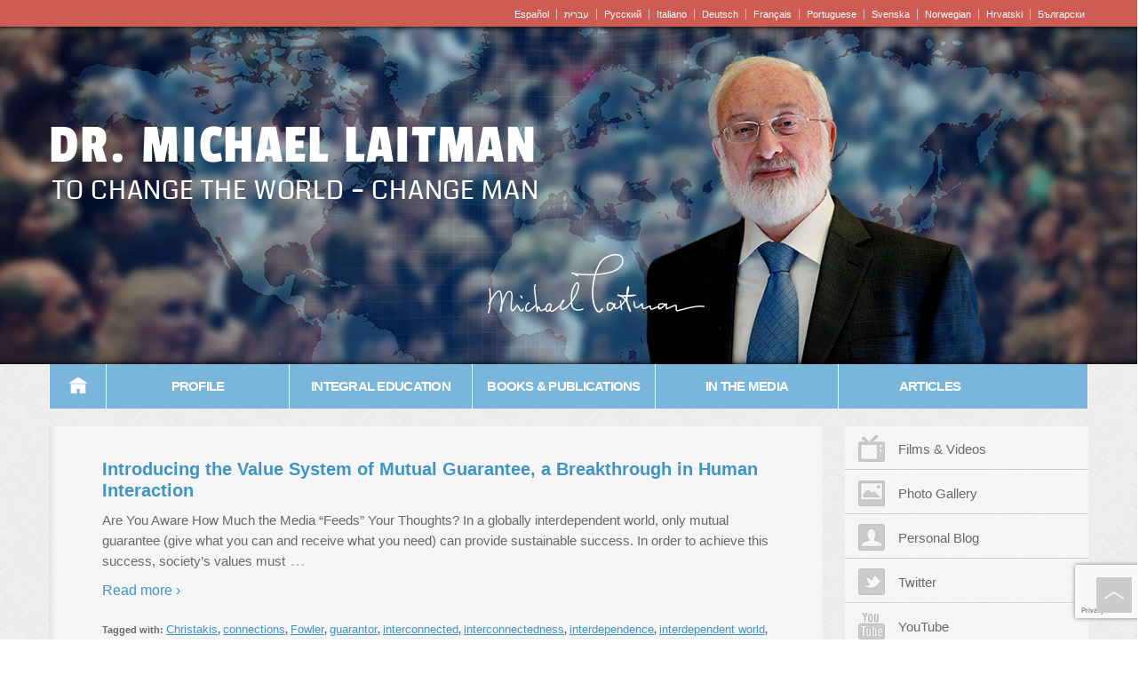

--- FILE ---
content_type: text/html; charset=utf-8
request_url: https://www.google.com/recaptcha/api2/anchor?ar=1&k=6Lc077YaAAAAAOmCNTcrJlgYW9Nkop8mpH76BGhy&co=aHR0cHM6Ly93d3cubWljaGFlbGxhaXRtYW4uY29tOjQ0Mw..&hl=en&v=cLm1zuaUXPLFw7nzKiQTH1dX&size=invisible&anchor-ms=20000&execute-ms=15000&cb=12pa6r6e3l9e
body_size: 45728
content:
<!DOCTYPE HTML><html dir="ltr" lang="en"><head><meta http-equiv="Content-Type" content="text/html; charset=UTF-8">
<meta http-equiv="X-UA-Compatible" content="IE=edge">
<title>reCAPTCHA</title>
<style type="text/css">
/* cyrillic-ext */
@font-face {
  font-family: 'Roboto';
  font-style: normal;
  font-weight: 400;
  src: url(//fonts.gstatic.com/s/roboto/v18/KFOmCnqEu92Fr1Mu72xKKTU1Kvnz.woff2) format('woff2');
  unicode-range: U+0460-052F, U+1C80-1C8A, U+20B4, U+2DE0-2DFF, U+A640-A69F, U+FE2E-FE2F;
}
/* cyrillic */
@font-face {
  font-family: 'Roboto';
  font-style: normal;
  font-weight: 400;
  src: url(//fonts.gstatic.com/s/roboto/v18/KFOmCnqEu92Fr1Mu5mxKKTU1Kvnz.woff2) format('woff2');
  unicode-range: U+0301, U+0400-045F, U+0490-0491, U+04B0-04B1, U+2116;
}
/* greek-ext */
@font-face {
  font-family: 'Roboto';
  font-style: normal;
  font-weight: 400;
  src: url(//fonts.gstatic.com/s/roboto/v18/KFOmCnqEu92Fr1Mu7mxKKTU1Kvnz.woff2) format('woff2');
  unicode-range: U+1F00-1FFF;
}
/* greek */
@font-face {
  font-family: 'Roboto';
  font-style: normal;
  font-weight: 400;
  src: url(//fonts.gstatic.com/s/roboto/v18/KFOmCnqEu92Fr1Mu4WxKKTU1Kvnz.woff2) format('woff2');
  unicode-range: U+0370-0377, U+037A-037F, U+0384-038A, U+038C, U+038E-03A1, U+03A3-03FF;
}
/* vietnamese */
@font-face {
  font-family: 'Roboto';
  font-style: normal;
  font-weight: 400;
  src: url(//fonts.gstatic.com/s/roboto/v18/KFOmCnqEu92Fr1Mu7WxKKTU1Kvnz.woff2) format('woff2');
  unicode-range: U+0102-0103, U+0110-0111, U+0128-0129, U+0168-0169, U+01A0-01A1, U+01AF-01B0, U+0300-0301, U+0303-0304, U+0308-0309, U+0323, U+0329, U+1EA0-1EF9, U+20AB;
}
/* latin-ext */
@font-face {
  font-family: 'Roboto';
  font-style: normal;
  font-weight: 400;
  src: url(//fonts.gstatic.com/s/roboto/v18/KFOmCnqEu92Fr1Mu7GxKKTU1Kvnz.woff2) format('woff2');
  unicode-range: U+0100-02BA, U+02BD-02C5, U+02C7-02CC, U+02CE-02D7, U+02DD-02FF, U+0304, U+0308, U+0329, U+1D00-1DBF, U+1E00-1E9F, U+1EF2-1EFF, U+2020, U+20A0-20AB, U+20AD-20C0, U+2113, U+2C60-2C7F, U+A720-A7FF;
}
/* latin */
@font-face {
  font-family: 'Roboto';
  font-style: normal;
  font-weight: 400;
  src: url(//fonts.gstatic.com/s/roboto/v18/KFOmCnqEu92Fr1Mu4mxKKTU1Kg.woff2) format('woff2');
  unicode-range: U+0000-00FF, U+0131, U+0152-0153, U+02BB-02BC, U+02C6, U+02DA, U+02DC, U+0304, U+0308, U+0329, U+2000-206F, U+20AC, U+2122, U+2191, U+2193, U+2212, U+2215, U+FEFF, U+FFFD;
}
/* cyrillic-ext */
@font-face {
  font-family: 'Roboto';
  font-style: normal;
  font-weight: 500;
  src: url(//fonts.gstatic.com/s/roboto/v18/KFOlCnqEu92Fr1MmEU9fCRc4AMP6lbBP.woff2) format('woff2');
  unicode-range: U+0460-052F, U+1C80-1C8A, U+20B4, U+2DE0-2DFF, U+A640-A69F, U+FE2E-FE2F;
}
/* cyrillic */
@font-face {
  font-family: 'Roboto';
  font-style: normal;
  font-weight: 500;
  src: url(//fonts.gstatic.com/s/roboto/v18/KFOlCnqEu92Fr1MmEU9fABc4AMP6lbBP.woff2) format('woff2');
  unicode-range: U+0301, U+0400-045F, U+0490-0491, U+04B0-04B1, U+2116;
}
/* greek-ext */
@font-face {
  font-family: 'Roboto';
  font-style: normal;
  font-weight: 500;
  src: url(//fonts.gstatic.com/s/roboto/v18/KFOlCnqEu92Fr1MmEU9fCBc4AMP6lbBP.woff2) format('woff2');
  unicode-range: U+1F00-1FFF;
}
/* greek */
@font-face {
  font-family: 'Roboto';
  font-style: normal;
  font-weight: 500;
  src: url(//fonts.gstatic.com/s/roboto/v18/KFOlCnqEu92Fr1MmEU9fBxc4AMP6lbBP.woff2) format('woff2');
  unicode-range: U+0370-0377, U+037A-037F, U+0384-038A, U+038C, U+038E-03A1, U+03A3-03FF;
}
/* vietnamese */
@font-face {
  font-family: 'Roboto';
  font-style: normal;
  font-weight: 500;
  src: url(//fonts.gstatic.com/s/roboto/v18/KFOlCnqEu92Fr1MmEU9fCxc4AMP6lbBP.woff2) format('woff2');
  unicode-range: U+0102-0103, U+0110-0111, U+0128-0129, U+0168-0169, U+01A0-01A1, U+01AF-01B0, U+0300-0301, U+0303-0304, U+0308-0309, U+0323, U+0329, U+1EA0-1EF9, U+20AB;
}
/* latin-ext */
@font-face {
  font-family: 'Roboto';
  font-style: normal;
  font-weight: 500;
  src: url(//fonts.gstatic.com/s/roboto/v18/KFOlCnqEu92Fr1MmEU9fChc4AMP6lbBP.woff2) format('woff2');
  unicode-range: U+0100-02BA, U+02BD-02C5, U+02C7-02CC, U+02CE-02D7, U+02DD-02FF, U+0304, U+0308, U+0329, U+1D00-1DBF, U+1E00-1E9F, U+1EF2-1EFF, U+2020, U+20A0-20AB, U+20AD-20C0, U+2113, U+2C60-2C7F, U+A720-A7FF;
}
/* latin */
@font-face {
  font-family: 'Roboto';
  font-style: normal;
  font-weight: 500;
  src: url(//fonts.gstatic.com/s/roboto/v18/KFOlCnqEu92Fr1MmEU9fBBc4AMP6lQ.woff2) format('woff2');
  unicode-range: U+0000-00FF, U+0131, U+0152-0153, U+02BB-02BC, U+02C6, U+02DA, U+02DC, U+0304, U+0308, U+0329, U+2000-206F, U+20AC, U+2122, U+2191, U+2193, U+2212, U+2215, U+FEFF, U+FFFD;
}
/* cyrillic-ext */
@font-face {
  font-family: 'Roboto';
  font-style: normal;
  font-weight: 900;
  src: url(//fonts.gstatic.com/s/roboto/v18/KFOlCnqEu92Fr1MmYUtfCRc4AMP6lbBP.woff2) format('woff2');
  unicode-range: U+0460-052F, U+1C80-1C8A, U+20B4, U+2DE0-2DFF, U+A640-A69F, U+FE2E-FE2F;
}
/* cyrillic */
@font-face {
  font-family: 'Roboto';
  font-style: normal;
  font-weight: 900;
  src: url(//fonts.gstatic.com/s/roboto/v18/KFOlCnqEu92Fr1MmYUtfABc4AMP6lbBP.woff2) format('woff2');
  unicode-range: U+0301, U+0400-045F, U+0490-0491, U+04B0-04B1, U+2116;
}
/* greek-ext */
@font-face {
  font-family: 'Roboto';
  font-style: normal;
  font-weight: 900;
  src: url(//fonts.gstatic.com/s/roboto/v18/KFOlCnqEu92Fr1MmYUtfCBc4AMP6lbBP.woff2) format('woff2');
  unicode-range: U+1F00-1FFF;
}
/* greek */
@font-face {
  font-family: 'Roboto';
  font-style: normal;
  font-weight: 900;
  src: url(//fonts.gstatic.com/s/roboto/v18/KFOlCnqEu92Fr1MmYUtfBxc4AMP6lbBP.woff2) format('woff2');
  unicode-range: U+0370-0377, U+037A-037F, U+0384-038A, U+038C, U+038E-03A1, U+03A3-03FF;
}
/* vietnamese */
@font-face {
  font-family: 'Roboto';
  font-style: normal;
  font-weight: 900;
  src: url(//fonts.gstatic.com/s/roboto/v18/KFOlCnqEu92Fr1MmYUtfCxc4AMP6lbBP.woff2) format('woff2');
  unicode-range: U+0102-0103, U+0110-0111, U+0128-0129, U+0168-0169, U+01A0-01A1, U+01AF-01B0, U+0300-0301, U+0303-0304, U+0308-0309, U+0323, U+0329, U+1EA0-1EF9, U+20AB;
}
/* latin-ext */
@font-face {
  font-family: 'Roboto';
  font-style: normal;
  font-weight: 900;
  src: url(//fonts.gstatic.com/s/roboto/v18/KFOlCnqEu92Fr1MmYUtfChc4AMP6lbBP.woff2) format('woff2');
  unicode-range: U+0100-02BA, U+02BD-02C5, U+02C7-02CC, U+02CE-02D7, U+02DD-02FF, U+0304, U+0308, U+0329, U+1D00-1DBF, U+1E00-1E9F, U+1EF2-1EFF, U+2020, U+20A0-20AB, U+20AD-20C0, U+2113, U+2C60-2C7F, U+A720-A7FF;
}
/* latin */
@font-face {
  font-family: 'Roboto';
  font-style: normal;
  font-weight: 900;
  src: url(//fonts.gstatic.com/s/roboto/v18/KFOlCnqEu92Fr1MmYUtfBBc4AMP6lQ.woff2) format('woff2');
  unicode-range: U+0000-00FF, U+0131, U+0152-0153, U+02BB-02BC, U+02C6, U+02DA, U+02DC, U+0304, U+0308, U+0329, U+2000-206F, U+20AC, U+2122, U+2191, U+2193, U+2212, U+2215, U+FEFF, U+FFFD;
}

</style>
<link rel="stylesheet" type="text/css" href="https://www.gstatic.com/recaptcha/releases/cLm1zuaUXPLFw7nzKiQTH1dX/styles__ltr.css">
<script nonce="U8cF6GotTYVsYzuXfNF2qw" type="text/javascript">window['__recaptcha_api'] = 'https://www.google.com/recaptcha/api2/';</script>
<script type="text/javascript" src="https://www.gstatic.com/recaptcha/releases/cLm1zuaUXPLFw7nzKiQTH1dX/recaptcha__en.js" nonce="U8cF6GotTYVsYzuXfNF2qw">
      
    </script></head>
<body><div id="rc-anchor-alert" class="rc-anchor-alert"></div>
<input type="hidden" id="recaptcha-token" value="[base64]">
<script type="text/javascript" nonce="U8cF6GotTYVsYzuXfNF2qw">
      recaptcha.anchor.Main.init("[\x22ainput\x22,[\x22bgdata\x22,\x22\x22,\[base64]/[base64]/[base64]/[base64]/[base64]/[base64]/[base64]\\u003d\\u003d\x22,\[base64]\\u003d\x22,\x22bVtVw74Rwow6wr7Dj8Kew7fDlWpww7EKw7fDvB07RsOvwpx/ZcKfIkbCsCDDsEobasKfTUbCoRJkOsKNOsKNw6bCuwTDqHAHwqEEwrVrw7Nkw5fDnMO1w6/DpcKFfBfDvgo2U1hRFxI9wpBfwokLwr1Gw5tABB7CtibCtcK0wossw6Niw4fCrH4Aw4bCkxnDm8Kaw4zChErDqS/CqMOdFTVtM8OHw7NTwqjCtcObwrstwrZGw5sxSMOewqXDq8KAG0DCkMOnwo8fw5rDmQA8w6rDn8KKIkQzVRPCsDN1cMOFW1HDrMKQwqzCpQXCm8OYw7fCl8KowpIpbsKUZ8KlK8OZwqrDnmh2wpR6wo/Ct2kbEsKaZ8K4bCjCsGgjJsKVwp/DlsOrHiYWPU3Cp2/CvnbCpGQkO8OfbMOlV1HCqGTDqRjDt2HDmMOJX8OCwqLCgMOXwrV4GCzDj8OSMsOlwpHCs8K8AsK/RQ1teEDDu8OJD8O/IkYyw7xAw7HDtToEw5vDlsK+woMuw5ogc34pDj1awpphwp3Cr2U7Y8Kjw6rCrRAJPArDswZPAMK+fcOJfzHDm8OGwpAeO8KVLiJnw7Ezw67Dp8OKBQbDu1fDjcKpG3gAw4fCn8Kfw5vCnsOKwqXCv1sswq/CixTCkcOXFEFjXSkAwozCicOkw4LClcKCw4E6cR5zaG8WwpPCmWHDtlrCg8OUw4vDlsKaX2jDklrCmMOUw4rDtMKewoEqHgXClhozICDCv8OMCHvCk2/CgcOBwr3CnVkjeT1ow77DoV3CiAhHOH9mw5TDiT1/[base64]/CgMOnWQgoUsO+dxE9w7d+w4RrczYNQsOsUxNIWMKTNwDDqm7Cg8KRw453w73CpsK/w4PCmsKeQm4jwqBGd8KnIi3DhsKLwp9gYwtcwpfCpjPDjhIUIcOIwplPwq1qesK/TMOcwpvDh0c8ZzleYlbDh1DCmXbCgcONwr7DucKKFcKTO01EwqDDvDomE8KWw7bChn0ANUvCjSRswq1DMsKrCgLDn8OoA8K1UyV0ZScGMsOPMzPCncONw4M/[base64]/[base64]/ClcKFfwHCusKQQyvDkcKBLBg7NMKAVsOJwpXDkxTDrMKbw4vDm8Omwr7Dg3dxGkoCwpNneyzDo8K3w6AOw6QXw7gxwrPDg8KLDyUCw6d/w6jCgE7DvMOxCMK4JMOKwqjDmsK8QV4nwoMwSmgDNMKHw4LCoD7DlMKUwo07VsKrKTg4w5DDiGjDpDLCsH/CjMO7w4dSVcO/wpbCu8KxS8KuwopHw7LDr0/Dn8OgecKQwqokwoduCUFUwrLCrcOdQmhmwqJDw6nCuHpLw5YoCiIow4h9w4LDl8OEZHI7XVPCq8OpwpYyAcKWw5vCoMKpIMKxJ8OEKMKQYQTCrcKrw4nDqcOtGEkRbVrDj0VIwrzDowfChcO5KcOFPMOiSBoOJMK7wozDgcO/[base64]/CvsOOZMKcwoAqaMKHwrdQw5sMw5fDj8Khw4dHCsOew4jCkMKBw510wpHCi8Otw67Dhl/CqhE1EyLDoU5gSxB3BcO4U8Opw5o/wrFQw7bDmzEEw48pwrzDryDCmMK/wpTDncOECsOEw4ZYwoZzGXBLJ8Omw7Imw4LDi8OHwpDCo1LDiMOVOxYsTsKTAAxlcSoAezTDnBkJw5XCuWYqAsKmLsO5w6jCu2jClHcWwocRT8OFNABbwphFN2XDv8KSw4hEwrRXV0vDnUokScORw5NeCsOxJGzCmcKCwrnDhg/DscO7woNzw5dgesOnQ8Kvw6bDnsKbXzbCtMO9w57Cj8OhFijCh0XDkRNzwoYJwrDCtsO2QVvDtBjCk8OTBQDCqsOzwqZ1AMOgwo8hw69BMhogEcKyNGXCoMOVw79Iw7HCjMKbw5AELDvDnGXClxNow6cbwqkccCYvw5oUWz/DgyUgw4/[base64]/CpHjCn0fCoShawp13woXCllp6AmMhccKUHGBzRsO1wpIvw6gjw5Urw4ILSD7CnBxQB8O9cMKnw4/[base64]/Do1daN8KKw40cw5TCiMKhRCJDI0ARB8OMw7vDmsOqw4PDhnphw7VvSH/CusKcE2LDpcOEwqAxBMOhwrHCgDAEU8O7AF/CqzHCk8KHCShuw4w9RE3CrRwRw5/CoRrCoG1bw4csw63Dr3hRGsOqRsKUwowpwoIzw5cPwp/DssKkwrDDgyXDjcKsHTrCrMOoSMOrVgnDhykDwq0HL8KOw6jCpMOHw5JLw55mwroEHjvDgl/DuSsRw7DCnsOHc8Oxe1Eowql9wp/CpMKsw7PCtMKqw47DgMKrwqtxwpcPHBt0wrgWQ8KUw4PDu1E6bVY3KMOmwrrDtsKAbmHDnR7DoyZ+R8OSw7HDr8ObworDvkNrwo3ChsO6KMObwoM/bRbChsOqNiUCw7LDtU3DsDNKwplPG0ldZkzDtEDDlMKOKAjCjcKXwqYoQ8O1wr3DlsO6wo3DncKkwpPClzHCqlvDtsK7V33CjMKYSTfDl8KKwrjCsl3CmsK/RTjDqcKNJcKdw5DClxDDhhxpw74CMj/Ck8OEDMO9fsOxXMOcZsKlwp43fFvCqiTDpsKGA8KSw6XDmwrDj1Yjw6PDjMKIwr3CrsKHHjTCgsOCw485LDnCo8KcCFNsSl/DvsK/HA1USsKxPsKGdcKdwr/CsMOtWMO+IsOxwpkhZw7CusOkwrTCjMOww4gswrHChy1UC8OyExbCvsODfy55wpFsw790B8K4wrsIw5dSwqrDn23Ci8K5AMKrw5BywqJPwrjCpCAMwrvDphnCvcKcwplJdXt6wqDDuHICwqB1YMOhwqDCnXtYw7HDgsKsHcKEBxnDvwjCmmR/wqQiw5ceT8OLAz8owrnDisOaw4DDo8KjwqHCncORdsKJWMKiw6XCvsKDw5/CrMKvc8Odw4YTw4VzJ8OMw57CkMKvw4zDn8KdwoXCuxlgw4/[base64]/[base64]/ChMOJZFZMLWzCrMO/wq7ClcK1w6bDu8OCwpo6AynDv8OaVsOlw5fCmBdsbcKlw4NuIn7CtsO5w6bDpyXDpMKdbRXDiADCh1Fve8OsIRvDlMO0w5kHw6DDoEw7AUwHHcO9wrMRWcKyw501enjCsMKBUEnDgcOEw6dbw7/DgMKyw7h8ei80w4/Cjywbw6EsXgETw5zDoMKBw6vCtMKpwoARwr7CgyYzwpfCvcK5FsOjw5dKScO/XSzDulrDoMKBw7zCkiJhfsO1w4EAKUZhXk3CusKZRlfDqMKFwr94w7ksY3HDjDgZwprDi8KMwqzCk8K9w6VZfFcCaGUZYgTCmsKnRk5cw7bCmUfCqToiwpcYwqVnwqvCusO/w7kww4vCiMOgw7PCvx/ClBjDthpnwpFMBXPCtsO2w4DCgcK1w6bCp8KiQ8KvYMORwo/CnRjCk8KNwr9lwqHCmFV4w7HDnsK2MRYOwrjCpAbDuS/Cm8OkwofCg2UJw6V+w6bChMO/CcK/RcO5eHZmDwIZL8KCwrgNwqkDYGxpVsKOKiYXeR7DuBxYVsOudA8TGcKODU/CkXzCqkc9w4RPw7rCkMO/w5lUwqbCqRNKLBNLwrrClcOcw6rCrm/DmQHDqcKzwrJBw5rDhwlLwprDvwnDr8O7woHCjgYiwosjw6J5w6DDvF3Dn0DDqnbDjcKkABPDi8KBwo3DslsqwrITKsKsw5ZzGMKURMO/w4jCssOAdifDhMK1w7tqwq09w5LCgjwZUHjDrcOaw7bCmBNgVsOCwpLCs8K7TRnDhcOEw5t9ecOpw5ohDsKSw5kcNMKdBgTDvMKcGMOaZ3jDn30iwosmRj3CtcK9wpLDgsOUwrTDqcO3ThAxwo7Dv8KOwp05aHTDgcKsQlTDg8KcaXfDgMO6w7QKeMOPRcOQwpU9ZS/Dl8O3w4PCqCPCm8Kyw6jCuXzDlsKhwoZreUF3JnIiw7jDrsK2Z2/DshcfCcOcwqo7wqAWw7kDWmHCicOaREbCrcKOMcO1w6fDsy89w5jComZWwqNuwp/DoTDDgcOVwpJBGcKXwqHDgsOxw5vDssKdwoleITXDnScSW8OIwqzCs8KYw5DClcKcw4jChMKIc8OHRkzCgcOhwqMeVGVyOcOHPXLCm8OBwrrChMOpU8KYwoXDjXPDrMKlwq/DuGskw4fCoMKHGMOWKsOuZng0NMKjcXlTBTnCs01Nw6AKMRcnLsOgw4/Dhy3DqlvDjMOBJ8OGfMOkwrbCusKuwpLCkSkWw5Fiw7Aqf1QcwqTDvsKEOk0RV8Opwp1FccOzwo/CiQzDmsKzCcKnbcKgdsK7acKDwphnwqBSwp8Rw5tZw6wVWmLDoTfCjylDw7Eiw5c2EwTCk8Ovwr7CmsOyMUjDp1jDlsKZw6/[base64]/DpMOVw7HCl2vDrTTCgsKrw4rDp8K5w5U1w47DiMKPw5HDrVhwPcONworCrMKYwoEhRMOuwoDCq8OSwqJ+BsOvHn/ConMZw7/CocO1LhjDoztCwr9oJSEfVVjCsMKHSQc0wpRgw4Z9MzhLSxZpw5rCtMOfwrQqwrt6HG8NJsKHDxdoNcKywrnClMKBZMKye8OSw7rCisKuKsOjOMK4w4E/wq46wozCqMKkw797wrJDw5nDl8K/[base64]/CnsOOwp/[base64]/CrsKywqTDh8KtDcKKCUwiNsKpw7bDniQ2Q1IrwqbDv8KgGcOVKx9RW8OowojDsMKhw71kw6rDicK/KHDDnmdeXyE8dsOgw5Fywp7DhmDDqcKSFcO0I8OvaGoiwoAcaH9KXkUIwr8zwqLDg8KoBMKFwpDDiF/[base64]/[base64]/[base64]/DpcK3w5LCgjrDp2kLC0TCriJ/[base64]/CvMO3wrUuDsKdw6DCk8KSSsK7woMewqTCm8K2wq7CssO0Cxsow6Neek3CvVjCvGbDkTbDjmPCqMO8bjJWw4vDs1HChQE7NFDCisK5JcK+wrjClsOhY8OnwqjDvsKswoprbxAjaGRvaScRw4nDmMOZwrLDs0knVxM/wqjCtjt2fcOsVVhAZMO8OX8aeg3ChcOKwoIBPXbDg3TDsX7CucKUecOQw78LVsOuw4TDm2fCpzXCu3LDocK3AGczwoV7wqbCkVrCkREaw4JDCDU6P8K2DMOswpLCl8OrfFfDvsOyecOBwrg3UcKFw5Bxw7/DtTsnRcK7Vl5Eb8OQwrV8w4/Coh/[base64]/CosOsfcOLw75SMcKBVm3CicKMwqbClQ3DhTgPwpFWeV1yw5HCo1Rpwp9Cw7bCqsK6w5nCr8O/EHsnwo9tw6BvGcKnbUDChAzCkw5Aw7fCjMKZB8KqPXtFwrQUwrDCrAgfcyMAYwRowprDkcKSFsKJwrbCj8KzczVjLGx0MHvCpj3CmcO5Km/CisOHS8KuT8OFwpo0w7Yzw5HCuG04f8OPwoV3C8OHwoHCmMKPFsO3cEvDssKcOVXCqMOYFsKJwpTDph3DjcOAw4bCkhnCrSDCggjDsGwEw6kTw7J+EsOnwp4ZBRYkwqbClSrDvcOnOMKrPGXCvMK6w6/CoTozwoUnJsKuw78awoFANsKKB8O+wrtgfV0ICMKCwoRjfsOBwobCjsKHUcK2McKSw4DCr2Y1IVItw4RwD2XDmCTDt25UwpbCoHNUfsOVw53Dn8OqwoR+w7fCgEN4P8KTFcK/wrxTw77DksOQwr/[base64]/c8O2w5Nrw4QBw7gBPHXCjAV0wr1oOmbCtiXClRnCrsO9wofCmzxCXMO9worDmsKKGmAzDlRBwqYUX8OSwrrCmlNAwoBbUTcVwqNKw4/CjTkyPDZXwot9csO3N8KBwo/Dh8KLw5dgw7rChCjDg8O/wrEkCsOswoovw5YDZWhtwqI4Y8KKRRbDq8OdBsOsUMKOOcOiFMO4ZwDCg8OdScKJw59lYCIww5HDhUPCvD/CnMOWCRjCqEQ3w7oGMMKvwo9ow4NWfcKBCcOJMxghCwUiw5IUw4XCiwfDqkREw5XCssKaMBkwacKgw6fCtVB/w5RGT8Kpw5/Dg8Klw5HCumnCtSBddRhVUsKeW8OhUMOGTsOVwpw9w4R/w4AkS8Obw4NtLsOoXE10AMKiwpQhwqvCqC8YQHx5w490wrzCtTVSwpfDh8OxYBY2WcKaJFPCjzLCocKSVsO0DlXDqW3Cp8KmYsK3wq1nwovCoMKGBmXCncOVWkdBwqJ4QBfDv3TDuBDDkn3ClW4vw4Uiw4wQw6J5w650w7DDtsOrUcKYesKMw4PCrcK4wo1/[base64]/Pn7CkcKaw6cQRG4/EzZVwrEwWsKKAzhzSioKOsOddsOvw5EfYhnDoEIgw6Mbwo1Bw4XChELChcOEekomD8K6FAcJOlHDnEZuKMKJwrIFS8KJQGHCoworHy/DjMOKw4LDhsKiw7HDvmvDisKyKkPDn8O7wqLDqcOQw712CVMgw70fKsK6wpJ5w4wYAsKwFR3DjMKXw6vDhsO1wqvDky58w4YCCcOkw7fCvArDpcOrCMO/[base64]/Dh8KUHSnDowF4C8KUwpfCi8KYdsKtEkdLw4x0f8KPw67Cm8O/[base64]/Cg8KYw47CpyNZw49UwpwyLcKlw7bDlx7DliAWbmE9w6PCpAzDtBPCtTUpwrHCuyDCnlURw5B4w5rDlznCusOsV8K+wonDtcOAw7AUGBFow7ZBG8KYwpjCmUfCksKkw6wQwrvCrsKSw6/CnCFIwqHDsSNbG8O8OSBSwobDkcOvw43Duzd7VcO7IsOxw6F+S8OlEnZdwrMOTMOtw6Nhw7cxw7XCqkAcwrfDscKOw5DCk8OONVoyI8KyBQvDmm/DmwtqwqbCvsKPwobDnDvDlsKRJgDDmMKtwp7CscKwRAjClxvCv38BwoPDq8KdOMKFf8Odw495wrrDgcOtwokkw5TCgcK4w7DCtBLDvn9UY8OXwqEYPCDCpMKJwpTCnsOAwqjDml/[base64]/CscKPwpI0w47CtcKwwqRxRgdDIsObZklNwqLDtxN7QUdlW8OAesKqwqHDhAcbwqTDmVZPw5/DnsOGwqVawq3CtWTCpW/[base64]/[base64]/CiQQrwp5cw5UIw51aw58fw7HDnTAlVMKsw67CrAM+wqrDkE7DtcKDV8KCw7nDtMKTwpPDsMONw4HDgjbCpQsmw6jChBBGOcOgwpwDwozCuVDCm8KhW8KUwojDm8O5I8Kpwr5uGSfDvsOSCygCFHteO2lbM1zDl8OhW0wGw61kwooIPEY/wpvDv8OBSkp1T8K7BEQceC8SXsOxecONVsOWBcK6wpgOw4pPw6kMwqQ8wq9DbA8DAFdiwrY4VzDDlsKPw4FMwoTDuHDDlB/DscOcw7fDhhDCqMO7IsKyw60twp7DnCxkClU/O8KLAgMNFsOBB8K6OFzChRfDisKwOhATwrA7w5tkwpLDvMOgVXwkZcKNw5rClSnDnR7Cl8KNwoTCkEtQTxEtwrhjwrnCvlrDpW3CrAoWwoHCpk/DrmbCrCHDnsOJw7wIw6BGEEDDksKLwpQxwqwDOMKsw77DgcOAwrPCtgp8woXCmMKOPcObwqvDs8OQw65Nw7LCs8K0w6o+wo/CssK9w5NYw4TCkGAPw7fDicKtw6Ymw4cPwqVbK8K2IE3DiE7DjcO0wp8Fwq/[base64]/LVRBw4nCicOiw4TCnl5XwrhqBzYLwopjw6LCvzxTwqV0NcK4w5zCi8ONw64bwq1KL8ONw7bDusKlM8OwwoHDoHTDhwDCh8O3wrDDhxVtIgBaw5/DlyvDssKCEiHCqnp0w7jDvx7ClC8Vw7kNwp7DksONwpdvwovDswTDvcO/[base64]/CicK3JcOaCzUxCcOTQEl3wp0uw6AVw4txw64ww6tKZ8O8wqE+w6/Dv8OBwrw6wo/Dom0IVsKEcMOVIMOMw4XDqlEJT8KGacKja2rCtHnDnFjCrX1CcUzClQIzw5nDtQzCrn45fsKKw47Dn8Kbw7vChD59HsOENA4Gw7JqwqvDiBfCqMKkwoYQw4/DisO7Y8OSGcK/[base64]/wpNGwpUGRULCrwXCmkzDhU/[base64]/CpcOlwrV/w73CumDDgMKJw4/DpkQxPcKXwqfCm3Z+w65FcMOpw4kELMK+LQgqw79DRcKqIBogwqdLw4BvwoVnQQRGOh7Dr8OzXCLChU4kw7fDj8OOwrLDrUvCr2zCn8Ojwp4XwofDmTZIJMO9wqh/w7nClhzDmBXDi8OvwrbCnBXCkcOswrzDom/ClcO8wrDCisKvwpnDnnUXdMORw6wFw73CosOiWmjCiMOKWlDDsQ/CmTAHwrPDijzCtnLDrcKyFkTChMK3w6dvf8KkFxVsZTTDqXcUwo1YBjPCn0LCosOKw5MnwpBiwq57AsOzwqljYsK3wqMITBQhw6LDuMOHLMOsexk0w5J1S8K9w61zGRE/[base64]/w7cew5UvIsO6PsOPw6XCl8OowrtXNxtwYHbDjRzDhgXDpcO7w5U4VcKuwovDtjMbNmTCumLDvMKfw5fDlBk1w47CvMOwEMOfHkUJw4zCpGUBwqxCbMOHw4DCjFTCosK3wqd/[base64]/Cv8KHw7Umw54Jw43CkcOEw71lam44WMO2w64aN8Kqw4Y8wqxuwr4QCcKnWGPCrMOeIsKWWcOgECrCu8KJwrTCu8OHZnRiw5/Drg8lGB3Cr2HDvyYrw57DpzXCrysgfVXCjkFAw4HDtMKBw4TDtAd1w7HDqcOgwoPCrzM2ZsKdw7oTwrNUHcO5PT7CicO9E8KHKGXDisK7wr0Lwo5bHsKEwq7CuEIiw5LCssOUITvCjUUsw6F0w4fDhsOHw6AGwozCvHQqw6Nnw6ULXS/Cu8OFGsK2MsOBNcKAZcK9Ln8jUit0dl/DtMOKw5HCtWJ0wr46worDvcOET8K+wonCnRIewrh4QkHDgT/DrFkyw64OMSPDtyAkw64Vw7lpWsKxO1oLwrMXZsKrPGIrwqthw6/CkRESwqFewqFmw4PDiyINLxF2G8KwYcKmDsKcVUAMW8OawozCtsOcw5YlE8KpP8KMwoLDrcOPKMO7w7fDumQ/J8K3VGYYfcKqwrJYT17DmMKKwop8QWhPwoVoTcO0woxeQ8OIwr7DuD8kT2E8w7QswrsiH0cxeMOuJMOCNx7DnsOtwojCrUYJH8KGUnwXwpfDhcK5KcKifcKfwoxxwq7DqjNAw7Qgbn7Dilksw704JTnCu8OTahBGPwTDssOhVQPCszjDoRgkXwxLwqrDtXjDsGN/[base64]/DpybDm0R+S8O+QMOgwplLw7zDjyfDusOHdMKQw54CT2ojw5Yww68uRsK9wpwGEA4cw4PCsmgCVcOiX2fCrTpLw60JWjPCnMOKd8OpwqbCrmgCworCoMKeLlHDs1J/wqRAIcKeQMOSAQR2CMKYw7XDkcO2IChLfBYUwqnCpyHCnh/CoMOgS2gFP8OdRcOUwotLM8Oxw6LCuS7CiDnCpCvCi2RwwoJ2Qlprw4TCiMKzbDrDi8Ovw63CmUBCwpAqw6/DvwnCv8KsBsKCwrDDv8Kkw5zCjVXCgsOpwplNQFfDncKjwpHDli9Nw7QUBQXCmnpOMcO1wpHDq3dRwrlvO2HDqMO/cGN/TmkHw5TCssOoW0PDugpcwqlkw5XCtcOETsKyasOHw5J2w7UTLsKfw6nDrsKGdzbDkUjDtzJ1wpjCoRkMD8KiRjtkC3VNwpnCkcOzJUx4BBHCsMO0wq9Aw5/Ci8OjfMOkHMKrw5XCiiVGNHvDnCgSwpMMw5/DkcOwXzV/wpLDg0lvw77CpMOcFMO3XcKnXUBdw4nDiXDCsXXCsmVSe8Opw7Z0enI3wqVIcXTDvgwJcsKEwo7CtTlLw5XCmX3Cq8OXwrDCgh3Dp8KtMsKlw4/CogvDosKFwo7CnmjCoT5Dwpgnw4RIPnXDoMO3w7/DhMKwS8OURHLCosOWQWcyw7wnHS3DlQDDgmQXA8K5THjDhwHCpcKwwpPDhcKBa01mwpDDh8KiwoYywrkYw5/DkTvCgsKKw4thw69Dw6FxwphoJ8KmGVHDi8OzwqHDocOMYcKzw5bDmUM0K8O4dXnDgUVGVsOaIMO/[base64]/Ct3XDpMKSGC7CpDTDncKAwrxEYko1LgrCocORW8K5YMOvZMOCw4VDwprDrcOuHMOpwqJDDsO5PnPDrht4wqbCv8O5w6wDwpzCj8K/wrxFVcKdeMK2McKEbMOyJXHDhjprw5VqwoPDjApRwrnCtcKnworDkDcnVMOlwp0uERoDw7hNw5t6HcOdQcKOw5/DnQcXZMODEiTCrkdIw4NoHCrCt8KywpAywrnClsK/[base64]/EnTCkMOuw4LCiyPClR1cw4fCp8O8w7QqTXhEFcKoCTnCkxXCmnQTwr3CnMOnwpLDkxvDvjJ1Oh9vYMKpwq0FNMOQw7wbwr4LOcKnwrPDk8Oxw7wZw6TCsyJFJjvCqsOWw4JwdcKPw7jDmcOJw5DDhhMtwqJ9RycLG2wqw65TwpYtw7oGJMO7FcOQw4rDm2p/[base64]/[base64]/[base64]/CkXQmaAzDiFpYw75HbwPDmz4xwq7ChMKAanoVwq56wrdfwqU7wqkAFMOuB8O4w7Yiw74/a2fCg2UOD8K+wpnCljZ6wqAewpnCgsOWI8KtHMOeJ1JVwoIywrfDnsKxUMK0eW19dsKTPmDDhxDDv0/[base64]/wr/CkhrClcOBwp7DllLCiz4FEEPDpg01AMKTwrjClzXDg8OqBCvCqEUQFkJPfsKYbFvDqsOTwqBgwqgMw4ZsXsKGwqDDqcOuwqLDhULCnmAaIsKjZ8OWEmfCkMOeZCcvXMO/WX9/LTPDoMO/wprDg07DoMKpw4IKw74Ywp4GwqYoVVrCqsO5JsKWP8OlBMO/YsKFw6Amw4QGKzUyb1Zyw7DDiljDkSBrw7rCncOMUX4BFTTCoMKmPydSCcKRFn/CgcKFESc3wphqw67ChMOcbBbCjhjDkcOBwqzCmsK8ZA7Cv2vCskPClMOfR0TDrhFdKAnCuC43w6jDnMOrez3CvCQJw57CjsKew7TCvMK7eiFmUyEtKsOdwpZ8P8OFP2VOw78lw7fChDPDnMO3w7IyH3tcwqd5w6xrw6jDjgzCl8K+wrscwr8+w6/Cij11ElHDtnjCkmt9AysffMKrwqM1VcOUwr/ClcKSF8O+woXCusOTEh0KDXTClsOdw4c7XzTDh0saKCoqIsOwNX/CvsKww45DRANgMCrCu8KhU8KeEMKww4PDlcOmH2LDo0LDpBUXw7fDgsOzV0fChXU2e2fCgC4Bw5J5NMO7XmTDtyXDmcONZ3xzTkHCvgwmw6gzQlMWw4ZTwpw4TXTCvsKnwonClysRe8K0ZMKZUMOhCFkcFcOwEsKow65/w6XDq2MSFRPDpxIDAsKjCWx5By4oDGoBHR/CuUzDkG3DmhkPwokEw7FtS8KBJm8ZC8KZw6fCjcOtw7HCskd3w7ZEQcKQY8KGYE7CinB9w61JaULDtQbCu8Oaw6LCnHJRdyDDpRpoUsOzw610Hzc/V0ldV1tJPFHCkmnChcO3DW7DlwTDnjLClSzDgBLDnR7CqRDDp8OOFcOGEWbDuMOURX0DBxFPdCTCuVoySlF0Z8Kew4/Cu8OMZsO9bcOPKMOXWDYRZmJ6w5DCvMODPl19w6PDvF/Ck8ONw57DtB/Cg0IZw6Fiwro5CcK0wpnDnX0FwqHDtl/CtsK8BcO/w7J7NsK0ZStiKsKWw6RlwrPDphHDmcOvw7jDj8KAw7Q8w4fCg0/DhsK7LsKIw7vCg8OOwoLCq2zCuwE5fVbCrhIow7A2w7zCqyrDsMKOw5XDvTAgNcKcw7HDusKJHMOfwoUbw5LDk8Onw67DlcOGwo/DnMOCKDkrXSItw5pDC8OcD8K+VQxcdBtKw7LChsO1wql+w63DlCk8wrMgwo/ChinCoCtqwqDDly7Cv8O/XAp4ICnCr8OqL8Oiw7UEK8Kiw7XCsmrCpMKLA8KeBzvDo1RYwr/CgwnCqxQWacK4wovDuwXCksOSAcOZb1ALAsOYwqIiWTTCqSTCv0dOO8OZM8O6wrzDiBnDncOBbyzDrSvCokMZeMKbwp3CvwjCnw3ClVfDn2/DjW7CqRJ/IzrCncKJL8Oywp/CtsO6UD03w7nCicOgw7EzDjMqM8KXwoVJKcOlw5Zyw5vChMKcNXsuwqrCvgggw6jDoF9Kwqg5wrB1VlnCrsOkw6nCrcKEcy7DvlvCoMKVDcOywp1WRGHDlFrDoHQFPcOZw6V6RsKhcQ/CsUPDsB0Qw4VNNjHDt8Kvwqtpw7/DrkHDvEtaGyFMGcODQHMvw4h+M8OzwpQ/wrNtCxMlw5lTw5zDocOKbsOrw6bChnHDu3wjR33DtsKgMT1qw5TCqBzCvcKPwpQsQDHDhcO0OWDCs8KmC3QieMKGcMOhw451S0rDssO3w77DpHfCvcO7esKAS8KveMONQSQtBMKjwrTDqhEPwroNInDDlwjCtRLCucOwKAo2wp7DjcKdwo/DvcO/wp18w68zw60Qwqdkw79Cw5rDm8Khw4o5wqtfdTbCncKkwr1Fw7Bhw4obYsOmP8Oiw4TCrsOpwrA+JEzCscOpw5fDvyTDpsKfw6jClMOQwooiVsO+RMKqa8OaAsKswq0QfcOvdQl8woLDh1Mdw71bw5nDjSzCkcONGcOzRWXDjMKSwofDgDN/[base64]/CnsKEw6XCrk9kw5QnRAfCkcKGBVlFwpDCq8KnDH8SNnrDscKbw60Ow7rCqcKKLH1Gw4VIUMKwdMKUTlnDjAxPwqtUw67DmMOjHMOuXERPw7vCrDp1w6/CucKnwpnCqHkDWyHCtsK2w5ZqBn5YHMKWSRhpwpgswokdUg7DvMO9JsKkwq5Vw5cHw6U3w5IXwpkpw6fDoF/CvEF9BsOSNEQGScOtdsOoLVDDkjs1JDBDJ1xoAsKKwr8yw7I9wp/Dh8KiMsKeIcK2w6LCrMOHfmjDhcKFw6nDqC48wqZGwr/Cu8KiGMK1C8OWHyNnwqdAaMO/NltDwrXDqzbDtUJ7wpZxPCTDhMKUZmBDJDvCmcOmwoc/[base64]/DpsOXUVUOSsOSbMKTwpnDlnrDoUk/wrLCjsO3JMO+w7XCp2HDiMOrw4/DvcKFesO3wqvDvhJEw6lsNsK+w4jDmFlVYHLDjhpMw7PDnsKHfMOowo3DgsKjCcKdw5BvD8O3VMKJIcOpD2wlwpxawr95wqhVwprDnU9Dwo9OQ0LCt0ghwq7ChsOJRx5HPExZV2TClcOPwrDDuBAow6k5CSVyB1tZwrAiCkcoPR06CknCqgFDw63DiQ/CpMKxw7PCk39nKFQ7wozDnk3CpcOyw41Yw71Cw5jDgsKowodwcArDhMKiwrILw4dywqTCuMOFw4/DgG4UV3p2wq9AK11iXAPDmcOtw6lUbTR7Q2F8wrrCrHPDgVrDtAjCvD/Dp8K/YSQrw4bCuSZewqfDiMO1IjvCmMOrUMKQw5FiTMKhwrdSchbCt1XDqn3DhHRWwr1jwqQEUcKzwroswpNdCUpzw4PCkx3Cm3Mgw7l+Ug3CvsKVRCAtw6s0EcO+S8O7wqXDlcKYd09AwoURwqk+J8Kaw5Q/FcOiw6B7LsOSwoplWsKVw58fP8OxEsOZLMO6MMKMa8KxN3TCtsOvw7h1wrXCpxjCtGbDgcKAwpQWf2Q8LFjDgsKUwoDDjhvCvsKFZsKSPQYBSMKmwphCWsOTw4scTsOTwqtEBcOfcMKpw44HBcOMJMOlwp/ChmxQw5oGVkrDuErCsMKYwrLDiFgOAyzDncOvwoA+w7vCucOXw7fDvE/[base64]/DuTzDo8OhMSvDgMO+w7nDmFTCgsOxwrDDoRFKw6zDncOiGTs/[base64]/Cl8OkbcKGfz7Dm8KCw5rCnW4XLMKnw4jCgCY7w6EGwr3CkTVmw6YMGX5vN8O4woJ9w5k7w7EuFlhKw5JuwptYFWkzMcK2w7HDlHtgw79rfy04KF3Ds8Krw4t0a8OOKcO3DcOUJsK9w7DCtDUww5/CjMKUKcKGw4dmIsOGfDZ6H0t2woRrwoFUJ8K6CGHDtAgtOsO1w67DiMKDw7p9MATDgsO5E01UC8K9wrXCr8KBw6jDq8Oqwq/DtcOyw5XCmnxtQsOzwrU6fmYpwr3DiETDhcOyw5nCuMOLE8OQwoTCkMK8woLCqyxPwq8Nc8O8wod7w7VDw77CtsOdJU7Cg37CmC9awrgyEMOTwrfCusKicMO1w6nDjcKWwrRHTQnDoMKyw4jCsMOpYgbDoAZ9w5XDkxMbwojCk2HCmQRCUAIgbsKLDQRsZH/CvnnCvcOgw7PCuMOyCxLCplfDpgIMCxfCj8KWw51tw414wrwuwoZMQiDCmVDDmsOWc8O5B8KdNmMjwrPDvUcnw6/CgkzCjMO7FsOeeQ/CosOPwpDDq8ORw7FQw6TDkcKQwrfCjy9SwohJJ3/[base64]/[base64]/Ds8OwDMKLw53Dok/CnMO1dsKiwrAtBQPDrcOOMMK+woVwwpBrw4UmDcK5f3d1wrJSw5UDGsKewpDCklg6QMOYfAR/w4PDl8OewpExw6YZw5Itw6/DncKhVcKhTMOfwrRQwo3DiGfCkcOxDWJVaMODCMKjclIJd0HCicKZRcK6w6YHAcKywp06wpV2wqpAT8Krwp7Dp8O8wo47YcKTRMKvMjHDg8KBw5DCgcKWwr3Dv2sHW8OgwrTCun8fw7TDjcO3V8Ouw7zCksOiSFBtwovClhcBw7vCiMOrSyoNQcKiFSXDk8Obwr/Dqi1iaMKKXnDDl8KHUzZ7S8OaRzRGw7zDuzgtw5A3dy7DmcKCw7XDjsOtw4PCosK/[base64]/wpBwOcOmwoJ4LcOFMMOrGMKkw6dvJgvCpMOGw7QJZ8OZw5l+w47CmUkjwoTCvi95IlhdFV/[base64]/CosOaAixPw6BmwqbCtMKvwpExf8KIwroQwobCt8OKLMK0CsOtw7Y9MAHCg8OYw5N+PzvDgHPCswU8w4rCsGYcwozDmcOLDsKCEhMzwoHDvcKDAVLDrcKKe3/CiWXDtjHCrA14RsOdMcKpWMKfw69dw6g3wp7DnsKOwqXCszjDlMKywqQwworDn33Dnw9/Dx9/[base64]/DiMK/w7Elw4DCv8OawqxLFMKiwr5Vw6DCrQMvOR8Cw43DvCk+wrTCr8KeKsOTwohIIsOsXsOYw40Bw63DsMOPwrzDqznCkw3DmyrDmj/CgMO+T27Dn8KAw59zT1PDhwnCr03DoRHDlyYrwqXCgMK/CEI6woEjwpHDrcOrwo0lL8KkTMKhw6YGwoY8csKpw73DlMOewoNDdsOZajjCnC/DoMK2Xn7Ckg8BK8KIwpgOw77DlMKWNy3Du34VAMKqc8K8MAQ/w7UQH8OXHMKUSMOVw71gwoh0FsOxw7BaBgxfw5RsTsKxw5tDw4Jmw7PDtkVoAMOCwogOw5YXw47Ct8Kswq7Ci8O1b8KpAhsmw7ZwY8O9w7/CvgvCicKfw4DCpsKjPTjDiALChMKnRMOZBUYZKhxNw5DDhcKIw74Ewo9HwqhKw5dJLHV3IUQbwpjCtG1fBsOrwr/ChMKiPwfDqMKuE2oFwqZhAsO4wp/[base64]/[base64]/DhjLDhsKxw6PDt8KFa1RYFsOHQcO5woJ/[base64]/w7ViLiZBw5TCjMKLSkV8G8OKJMO4Nk3CjcOpwrJlF8OnAzAVw5bCkcOzSMOVw4/CmF7Dv3wnW2oHT0nCkMKrwojCsE0wPMOlA8Oyw4XDqcO3C8OSw64vAsOfwq1/wqFgwrfChsO4AMOiwpHCmsK8W8OOw7/Dv8Krw7zDkl3CqBlew7wXI8OawqLCj8KtW8K+w5zCuMORJBwNwrvDvMOVVsO3f8KQw60CZcOpPMKyw4pGbsKmem1EwoTCp8KYOQtxUMK0wpbDmEtbRz/DmcO3BcORHy0EbTPDlMKIBiEef0I1VsKYX13Cn8OHWMKcFMOzw6bChcOcW3jCrUJOw5TDisK5wpDCvcOaYy3DkVDDt8OiwrsEYiPCtsOpw7jCqcOHA8OIw7EiFTrCj39MKT/DhMODQTbDgwXDihxkw6ZofCjCp3d1w5TDsjkJwqrCmsOww7/CixPDu8OVw4hEw4bDtcO1w5Elw4tNwpHDgjvCmMOaNHobT8K6TA0YA8KKwqfCisOGw73CqsKbw5/CqsKjUkbDn8Ovwo/Dp8OeZFdpw7ZUMgR/MMOCPsOuZMKowq90w5dlXzI/w4fDi3NZwpZ8w4nCrUodwqTCncOowq/CuSFfLXh9dHzCqMOMFiYswodjY8OGw6tHEsOnHMKaw7LDlAPDosOTw4vDtR4zwqbDtwTCtMKjXcO1w4LCpCU6w40nIsKbw5BsEhbChRR+MMO4wpXDmcKPw4vCpCopwoMbNXbDvCHChTfChcOQRVgrw77DiMKnwrzCvcOKw4jCl8KvBk/Dv8K3w7vCqXMtwrzDllrDgcOkJsKSwpLCksO3Sh/[base64]/DjMKEwoTDtUZrUsK5L1TDpgHCq8ORwqB7YQvCjcOEZiA1XC/[base64]\\u003d\\u003d\x22],null,[\x22conf\x22,null,\x226Lc077YaAAAAAOmCNTcrJlgYW9Nkop8mpH76BGhy\x22,0,null,null,null,0,[21,125,63,73,95,87,41,43,42,83,102,105,109,121],[5339200,681],0,null,null,null,null,0,null,0,null,700,1,null,0,\x22CvkBEg8I8ajhFRgAOgZUOU5CNWISDwjmjuIVGAA6BlFCb29IYxIPCJrO4xUYAToGcWNKRTNkEg8I8M3jFRgBOgZmSVZJaGISDwjiyqA3GAE6BmdMTkNIYxIPCN6/tzcYADoGZWF6dTZkEg8I2NKBMhgAOgZBcTc3dmYSDgi45ZQyGAE6BVFCT0QwEg8I0tuVNxgAOgZmZmFXQWUSDwiV2JQyGAA6BlBxNjBuZBIPCMXziDcYADoGYVhvaWFjEg8IjcqGMhgBOgZPd040dGYSDgiK/Yg3GAA6BU1mSUk0GhwIAxIYHRG78OQ3DrceDv++pQYZxJ0JGZzijAIZ\x22,0,0,null,null,1,null,0,1],\x22https://www.michaellaitman.com:443\x22,null,[3,1,1],null,null,null,0,3600,[\x22https://www.google.com/intl/en/policies/privacy/\x22,\x22https://www.google.com/intl/en/policies/terms/\x22],\x22p1inKAv/8tdl4vKxyMOQXuKHzPvjZvNNV/bx9huvrW0\\u003d\x22,0,0,null,1,1762091181376,0,0,[1],null,[109],\x22RC-Vm7TUzjDr3qtgg\x22,null,null,null,null,null,\x220dAFcWeA7ohFXn3-iPmbTLecGxOhjsafcgCxpJmOQQd9rKjJHJJmkj2WwbPCIJkYMsOUqsNGDN1pyriSi0jwXHbJEdAwKe5d3PtA\x22,1762173981088]");
    </script></body></html>

--- FILE ---
content_type: text/css
request_url: https://www.michaellaitman.com/wp-content/themes/responsive/css/user.css?ver=1762087578
body_size: 9532
content:
/*User styles*/
@font-face {
  font-family: 'tiefontello';
  src: url('../fonts/tiefontello.eot?48072461');
  src: url('../fonts/tiefontello.eot?48072461#iefix') format('embedded-opentype'),
       url('../fonts/tiefontello.woff?48072461') format('woff'),
       url('../fonts/tiefontello.ttf?48072461') format('truetype'),
       url('../fonts/tiefontello.svg?48072461#fontello') format('svg');
  font-weight: normal;
  font-style: normal;
}

@media screen and (-webkit-min-device-pixel-ratio:0) {
  @font-face {
    font-family: 'tiefontello';
    src: url('../fonts/tiefontello.svg?48072461#fontello') format('svg');
  }
}
html{
	background: white url(img/cross_scratches_pattern.png) repeat;
}
body{
	background: white url(img/cross_scratches_pattern.png) repeat;
	font: 16px/24px Arial, sans-serif; color: #696969; font-weight: 500;

}
a, a:visited{
	color: #3e95c5;
	outline: none;
}
a:focus{
	outline: none;
}
a:hover{
	text-decoration:none;
	color: #444444;
	outline: none;
}

#header{
	position: static;
}

/*
* HEADER
*/
#overview .container{
	display: block;
	width: 100%;
    -moz-box-shadow:    inset  0  8px 8px -8px rgba(0, 0, 0, 0.75),
                        inset  0 -8px 8px -8px rgba(0, 0, 0, 0.75);
    -webkit-box-shadow: inset  0  8px 8px -8px rgba(0, 0, 0, 0.75),
                        inset  0 -8px 8px -8px rgba(0, 0, 0, 0.75);
     box-shadow:        inset  0  8px 8px -8px rgba(0, 0, 0, 0.75),
                        inset  0 -8px 8px -8px rgba(0, 0, 0, 0.75);
}

#overview .container span, #overview .container span a{
	text-decoration: none;
	outline: none;
	letter-spacing: 0.026em;
	word-spacing: 0.026em;
}
#meta-title{
	width: 1170px;
	margin-left: auto;
	margin-right: auto;
}

.site-name a{
	color: #ffffff;
	font-size:48pt;
	font-size:1.64582em;
	line-height: 51px;
	font-family: 'Passion One', cursive;
	font-weight: normal;
	text-transform: uppercase;
}
.site-description {
	color: #ffffff;
	font-size: 21pt;
	font-size: 1.82em;
	line-height: 30px;
	font-family: 'Coda', cursive;
	text-transform: uppercase;
	margin-right: 0;
	padding-left: 4px;
}
.subhead .container{
	background: #012547 url("img/main_image.jpg") no-repeat scroll center top;
    height: 380px;
    overflow: hidden;
	border-radious: 0;
}
[class*='subhead']  #meta-title{
	margin-top: 79px;
}
.subhead  #meta-title{
	margin-top: 109px;
}
[class*='subhead'] #meta-description {
	display: block;
	width: 580px;
	padding: 10px 10px 10px 0;
	margin-top:10px;
	opacity:.94;
	-moz-opacity:.94; 
	filter:alpha(opacity=94); 
}
[class*='subhead'] #meta-description span{
	color: white;
	font-weight: normal;
	font-size: 14px;
	line-height: 16px;
	font-family: 'Coda', cursive;
	font-family: Arial, sans-serif;
	display: block;
	width: 480px;
	/*	-webkit-text-stroke: 0.35px; */
}
[class*='subhead'] .site-name{
	color: #ffffff;
	font-size:2.4em;
	font-family: 'Passion One', cursive;
	font-weight: normal;
	text-transform: uppercase;
	padding-top:0;
	
}

/**Integral Education**/
.subhead_integral_education , .subhead_integral_education #meta-description{
	background: url("img/michael_laitman_ENG_integralEducation_texture.jpg") repeat 0 0;
}
.subhead_integral_education .container{
	background: transparent url("img/michael_laitman_ENG_integralEducation_03.jpg") no-repeat scroll center top;
    height: 300px;
    overflow: hidden;
	border-radious: 0;
}

/**social_security**/
.subhead_social_security, .subhead_social_security  #meta-description {
	background: url("img/michael_laitman_ENG_integralEducation_SOCIAL_texture.jpg") repeat 0 0;
}
.subhead_social_security .container{
	background: transparent url("img/michael_laitman_ENG_integralEducation_ISRAEL's_03.jpg") no-repeat scroll center top;
    height: 300px;
    overflow: hidden;
	border-radious: 0;
}
/**mutual_responsibility**/
.subhead_mutual_responsibility, .subhead_mutual_responsibility #meta-description{
	background: url("img/michael_laitman_ENG_integralEducation_SOCIAL_texture.jpg") repeat 0 0;
} 

.subhead_mutual_responsibility .container{
	background: transparent url("img/michael_laitman_ENG_integralEducation_SOCIAL_03.jpg") no-repeat scroll center top;
    height: 300px;
    overflow: hidden;
	border-radious: 0;
}

/**health**/
.subhead_health, .subhead_health #meta-description{
	background: url("img/michael_laitman_ENG_integralEducation_HEALTH_texture.jpg") repeat 0 0;
} 
.subhead_health .container{
	background: transparent url("img/michael_laitman_ENG_integralEducation_HEALTH_03.jpg") no-repeat scroll center top;
    height: 300px;
    overflow: hidden;
	border-radious: 0;
	color: white;
}

/**relations**/
.subhead_relations, .subhead_relations #meta-description{
	background: url("img/michael_laitman_ENG_integralEducation_RELATIONSHIPS_texture.jpg") repeat 0 0;
} 
.subhead_relations .container{
	background: transparent url("img/michael_laitman_ENG_integralEducation_RELATIONSHIPS_03.jpg") no-repeat scroll center top;
    height: 300px;
    overflow: hidden;
	border-radious: 0;
}

/**money**/
.subhead_money span{color: #CC5C54; color: #CC3A30 !important;}
.subhead_money, .subhead_money #meta-description{
	background: url("img/michael_laitman_ENG_integralEducation_CRYSIS_texture.jpg") repeat 0 0;
} 
.subhead_money .container{
	background: transparent url("img/michael_laitman_ENG_integralEducation_CRYSIS_03.jpg") no-repeat scroll center top;
    height: 300px;
    overflow: hidden;
	border-radious: 0;
}
.subhead_money #meta-description{
	opacity:.95;
	-moz-opacity:.95; 
	filter:alpha(opacity=95); 
}	
/*
* Home page
*/
.home #wrapper, #wrapper{
	margin:10px 0 0;
}

#featured {
    background-color: transparent;
    border: none;
    padding-bottom: 0;
    width: auto;
	margin-bottom:0;
}

#featured h1, .featured-title {
    font-size: 20px;
	color: #4594bf;
    margin: 20px 0 0;
	padding:0 !important;
    text-align: left;
	line-height: 24px;
	font-weight:bold;
	letter-spacing: 0px;
}
#featured-about{
	/* padding-left: 20px; */
}
#featured-image{
	/* padding-right: 20px;*/
	padding-bottom: 20px;
	margin-top:0;
}
#featured #featured-about .read-more{
	margin-top: 44px
}

#featured-video.video-container {
	position: relative;
	padding-bottom: 50.25%; /* 16:9 */
	padding-top: 25px;
	height: 0;
	max-width: 570px;
	margin: 14px auto 0 auto;
	box-shadow: 0 0 6px rgba(0,0,0, 0.75);
}		
#featured-image .fluid-width-video-wrapper {
    margin-left: 0;
}
#featured p{
	font-size:14px;
	font-weight: 400;
	color: #696969;
	line-height: 24px;
	text-align:left;
	padding: 0 5px 0 0; 
	margin-top: 7px;
}

#featured .read-more, #home-promo .read-more{
	background: transparent url(img/icon_read_more.png) center right no-repeat;
	font-size: 14px;
	line-height: 24px;
	font-weight: 600;
	display: block;
	float: right;
	clear:both;
	padding-right: 23px;
	height: 23px;
	margin-top: 17px;
}
#home-promo .read-more{
	padding-right: 12px;
	margin-top: -26px;
	margin-bottom: 10px;
	margin-right: 10px;
}
#featured .read-more a, #home-promo .read-more a{
	font-weight: 700;
	
}
#featured .read-more  a:hover, #home-promo .read-more a:hover{
	color:#3e95c5;
}
.textwidget .read-more{
	margin-top: 0;
	display: inline;
}
#home-promo .widget-wrapper{
	background: transparent;
	padding-top: 0;
	padding-bottom: 0;
	margin-top: 0;
	margin-bottom: 0;
}
#home-promo .widget-wrapper h3{
    font-size: 20px;
	color: #4594bf;
    margin: 20px 0 0;
	padding:0;
    text-align: left;
	line-height: 24px;
	font-weight:bold;
	letter-spacing: 0px;
}
#home-promo ul{margin: 0 0 10px 0px;}
#home-promo ul li{list-style: none; margin-bottom: 25px; }
#home-promo .post-entry img{border: none; padding: 1px; margin-bottom: 10px}

.divider{
	height:1px;
	background-color: #cbcbcb;
	width: 100%;
	clear:both;
	margin-bottom: 0;
}
.divider-80{
	height:1px;
	background-color: #b2b2b2;
	width: 100%;
	clear:both;
	margin: 40px auto 35px 0;
}
.carousel {
    margin: 0;
}
.carousel-inner {
	text-align: center;
	margin: 10px 30px;
	width: auto;
	display:block;
	height: 50px;
	overflow: hidden; 
	position: relative;
}
.carousel-inner .item{
	font-size: 24px;
	line-height: 24px;
	font-weight: 400;	
	padding: 0;
	margin: auto 0;
}
.carousel-inner .item a{
	font-size:20px;
	line-height: 24px;
	font-weight: normal;
	color: #696969;
	display: table-cell;
	height:50px;
	vertical-align: middle;
	margin: 0 auto;
	width: 810px;
}
.carousel-control {
    border: none;
    border-radius: none;
    color: transparent;
    font-size: 60px;
    font-weight: 100;
    height: 40px;
    left: -10px;
    line-height: 30px;
    margin-top: 4px;
    opacity: 0.8;
	filter:alpha(opacity=80);
    position: absolute;
    text-align: center;
    top: 4%;
    width: 40px;
	outline: none 0;
}
.carousel-control:hover {
	color: transparent;
	opacity: 1;
	filter:alpha(opacity=100);
}
.carousel-control.left{
	background: transparent url(img/arrow_L.png) center center no-repeat;
}
.carousel-control.right{
	background: transparent url(img/arrow_R.png)  center center no-repeat;
	right:-10px;
}
.lt-ie9 .carousel-control.left, .lt-ie9 .carousel-control.right{
	color: #4594bf;
	background: none;	
	filter:alpha(opacity=100);
	outline: 0;
}
/*
* MENU
*/
.menu{
	background-color: #7ab5db;
	background-image:none;
	border-left: 1px solid white;
	border-right: 1px solid white;
	overflow:hidden;
}
.menu a{
	font-size:15px;
	color:#fff;
	line-height:50px;
	height:50px;
	text-shadow: none; 
	font-weight: 600;
	border-right: 1px solid #fff;
	border-left:none;
	text-transform: uppercase;
	width: 205px;
	text-align:center;
	padding: 0;
	letter-spacing: -0.02em;
	background-color: #7ab5db;
	background-image:none;
}
.menu a:hover{
	background-color: #5b9dc7;
	background-image:none;
	text-decoration:none;
}
.home .menu .current_page_item a, .menu .current_page_item a, .menu .current-menu-item a, .menu .current-menu-parent a{
	background-color: #cc5c54;
	background-image:none;
	text-decoration:none;
}
.menu li:first-child a{
	width: 63px !important;
	overflow:hidden;
	border-left: none;
	background-image: url(img/icon_home.png);
	background-position: center 14px;
	background-repeat: no-repeat;
	text-indent: -9999px;
}
.menu > li:first-child > a:hover, .menu > .current_page_item:first-child  a {
	background-color: #5b9dc7;
	background-image: url(img/icon_home.png);
	background-position: center 14px;
	background-repeat: no-repeat;
}
.menu  > li:last-child  > a, .last-child a{
	border-right:none;
	padding:0;
}
@media screen and (-webkit-min-device-pixel-ratio:0) { .menu a{font-weight:bold; letter-spacing: -0.049em}}
.mainnav .navbar-inner {
    background-color: transparent;
    background-image: none;
    background-repeat: none;
    border: none;
    border-radius: none;
    box-shadow: none;
    min-height: 40px;
    padding-left: 0;
    padding-right: 0;
}
#widgets .advanced-sidebar-category, #widgets .advanced-sidebar-menu{padding:0; border:0}
/*
* LINKS
*/
.cu-icon-videos i{
	background-image: url(img/icon_videos.png);
}
.cu-icon-videos:hover i{
	background-image: url(img/icon_videos_over.png);
}
.cu-icon-mail i{
	background-image: url(img/icon_mail.png);
}
.cu-icon-mail:hover i{
	background-image: url(img/icon_mail_over.png);
}
.cu-icon-photos i{
	background-image: url(img/icon_photos.png);
}
.cu-icon-photos:hover i{
	background-image: url(img/icon_photos_over.png);
}
.cu-icon-twitter i{
	background-image: url(img/icon_twitter.png);
}
.cu-icon-twitter:hover i{
	background-image: url(img/icon_twitter_over.png);
}
.cu-icon-facebook i{
	background-image: url(img/icon_facebook.png);
}
.cu-icon-facebook:hover i{
	background-image: url(img/icon_facebook_over.png);
}
.cu-icon-youtube i{
	background-image: url(img/icon_youtube.png);
}
.cu-icon-youtube:hover i{
	background-image: url(img/icon_youtube_over.png);
}
.cu-icon-blog i{
	background-image: url(img/icon_blog.png);
}
.cu-icon-blog:hover i{
	background-image: url(img/icon_blog_over.png);
}
.cu-icon-donate i{
	background-image: url(img/icon_donations.png);
}
.cu-icon-donate:hover i{
	background-image: url(img/icon_donations.png);
}
[class^="cu-icon-"] i, [class*=" cu-icon-"] i{
    background-position: 0 0;
    background-repeat: no-repeat;
    display: inline-block;
    height: 30px;
    line-height: 30px;
    margin-top: 1px;
    vertical-align: text-top;
    width: 30px;
	position:relative;
	top:-8px;
}
.cu-icon-mail{
	position: relative;
	top: -3px;
}
.cu-icon-mail i{
	top:-10px;
}
.links-sidebar{
	background-color: rgba(255, 255, 255, 0.5);
	filter:progid:DXImageTransform.Microsoft.gradient(startColorstr=#7fffffff, endColorstr=#7fffffff);
	-ms-filter: "progid:DXImageTransform.Microsoft.gradient(startColorstr=#7fffffff, endColorstr=#7fffffff)";
}
.ie9 .links-sidebar, .lt-ie9 .links-sidebar{
	background-color: transparent;
}
.links-sidebar ul{
	padding:0;
	margin:0;
}
.links-sidebar ul li{
	list-style: none;
	margin:0;	
	padding: 0;
	border-bottom: 1px solid #cbcbcb;
	border-top: 1px solid #ffffff;
}
.links-sidebar ul li:first-child{
	border-top: none;
}
.links-sidebar ul li:last-child{
	border-bottom: none;
}
.home .links-sidebar ul li:last-child{
	-moz-box-shadow: 0 1px 0 0 #fff;
	-webkit-box-shadow: 0 1px 0 0 #fff;
	box-shadow: 0 1px 0 0 #fff;
	border-bottom: 1px solid #cbcbcb;
}
.links-sidebar a{
	color: #696969;
	font-size:15px;
	line-height: 18px;
	font-weight: 500;	
	padding: 17px 0 0 15px;
	display: block;
}
.links-sidebar a:hover{
	text-decoration:none;
	color: #75b6e0;
}
.links-sidebar [class^="cu-icon-"] i, .links-sidebar [class*=" cu-icon-"] i{
	padding-left: 15px;
}

/*
 *Inner pages
 */
#wrapper{
	padding: 0;
	background: transparent;
	border: none;
} 
.container.grid{
	margin-bottom:0;
}
#content{
	background-color: rgba(255, 255, 255, 0.5);
	filter:progid:DXImageTransform.Microsoft.gradient(startColorstr=#7fffffff, endColorstr=#7fffffff);
	-ms-filter: "progid:DXImageTransform.Microsoft.gradient(startColorstr=#7fffffff, endColorstr=#7fffffff)";
	padding: 0;
}
.ie9 #content, .lt-ie9 #content{
	background-color: transparent;
}
#content .page, #content .post{
	padding: 0 20px;
}
.page-template-content-sidebar-page-php #content .page, #content .post{
	padding: 20px 60px;
}
.post-title, .post-entry h1{
	font-size: 20px;
	color: #4594bf;
    margin: 16px 0 0;
	padding-top:0;
    text-align: left;
	line-height: 24px;
	font-weight:bold;
}
.post-entry p{
	font-size:15px;
	font-weight: 400;
	color: #696969;
	line-height: 23px;
	text-align:left;
	padding: 0; 
	margin: 10px 0;
}

.page-title{
	font-size: 20px;
	color: #4594bf;
    margin: 0;
	padding-top:0;
    text-align: left;
	line-height: 20px;
	font-weight:bold;
}
.page-header {
	padding: 9px 15px;
	margin: 10px;
	border: none;
	background-color: #dbe8f1;
}
.page-header p{
	font-size: 14px;
	font-weight: 700;
	color: #7f7f7f;
	line-height: 22px;
	text-align: left;
	padding: 0;
	margin: 10px 0 0;
	text-align: justify;
	letter-spacing: -0.024em;
}

.category .read-more{
	font-size: 12px;
	float: right;
}
#widgets{
	margin-top:0;
	margin-right: 0 !important;
	width: 25.5%;
}
.ie9 #widgets .advanced-sidebar-menu ul{
	margin-right: -1px;
}
#widgets .advanced-sidebar-menu ul,#widgets .advanced-sidebar-menu ul li{
	padding:0;
	margin:0;
	list-style: none;
	position: relative;	
}
#widgets .advanced-sidebar-menu ul li{
	border-bottom: 1px solid #fff;
}
/* #widgets .advanced-sidebar-menu ul li a:before{
    content: ">";
    font-family: Passion One;
    font-size: 12px;
    left: 7px;
    padding: 8px 5px 0;
    position: absolute;
    top: 0px;
}*/
@media screen and (-webkit-min-device-pixel-ratio:0) {#widgets .advanced-sidebar-menu ul li a:before{top: -1px;}}
#widgets .advanced-sidebar-menu li a{
	font-size:15px;
	font-weight: bold;
	color: #fff;
	color: #5b9dc7;
	line-height: 20px;
	display:block;
	padding: 11px 5px 11px 10px;
	background-color: #7ab5db;
	background-color: #ebebeb;
	border-bottom: 1px solid #cbcbcb;
	filter: none;
	box-shadow: inset 2px 0px 0px #cfcece;
}
#widgets .advanced-sidebar-menu li a:first-child{
	border-top: 1px solid #fff;
}
#widgets .advanced-sidebar-menu .current-cat a, #widgets .advanced-sidebar-menu .current_page_item a{
	background-color: #5B9DC7;
	background-color: #c4dceb;
    background-image: none;
    text-decoration: none;
	box-shadow: inset 2px 0px 0px #7ab5db;
}
#widgets .advanced-sidebar-menu li a:hover{
	background-color: #d9e6ee;
	background-image: none;
    text-decoration: none;
	box-shadow: inset 2px 0px 0px #a2cce6;		
}

.ie9 #widgets .advanced-sidebar-menu li a:hover, .ie9 #widgets .advanced-sidebar-menu .current_page_item a, .lt-ie9 #widgets .advanced-sidebar-menu li a:hover, .lt-ie9 #widgets .advanced-sidebar-menu .current_page_item a{}
#content-archive{
	background-color: rgba(255, 255, 255, 0.5);
	margin-bottom: 0;
	-webkit-box-shadow:  inset 10px 0 10px -10px rgba(50, 50, 50, 0.21);
	-moz-box-shadow:  inset 10px 0 10px -10px rgba(50, 50, 50, 0.21);
	box-shadow:  inset 10px 0 10px -10px rgba(50, 50, 50, 0.21);
}
.ie9 #content-archive, .lt-ie9 #content-archive{
	filter:progid:DXImageTransform.Microsoft.gradient(startColorstr=#7fffffff, endColorstr=#7fffffff);
	-ms-filter: "progid:DXImageTransform.Microsoft.gradient(startColorstr=#7fffffff, endColorstr=#7fffffff)";
	background-color: transparent;
}
.advanced-sidebar-menu .grandchild-sidebar-menu{
	display: none;
}
.container .col-700 #widgets{ 

	border:0;
	outline:0;	
}
#content-archive{
	padding-top: 20px;
}
#content-archive .post{
	padding: 0 60px;
}
h6{ 
	margin-top: 10px;
}
#content h3{
	font-size: 17px;
	line-height: 24px;
	font-weight: 100; 
	
}
#content .read-more{
	background: transparent url(img/icon_read_more.png) center right no-repeat;
	font-size: 15px;
	line-height: 24px;
	font-weight: 600;
	padding-right: 23px;
	height: 23px;
	margin-top:10px;
}
/*
* Footer
*/
.footer{
	font-size: 11px;
	color: #333333;
	margin-top: 10px;
}
.footer .container{
	border-top: 1px solid #cbcbcb;
	border-bottom: 1px solid #cbcbcb;
	margin-bottom:10px;
	padding: 8px 0 0;
}
.footer .links{text-align: left;}
.footer a {
    color: #333333;
    font-weight: 400;
}
.footer-menu li a {
	border-right: none;
    border-left: 1px solid #CCCCCC;
    color: #333333;
    padding: 0 8px;
}
.footer-menu > li:last-child > a {
    border-right: medium none;
    padding: 0 0 0 8px;
}
.copyright{text-align:right;}
.scrolltop{text-align: center;}
.tinynav{float: right; text-indent: -9999px;}
.tinynav option{}
.navigation{display: block}
.phone-navigation{display: none}
.wp-pagenavi{
	padding: 0 48px;
}
.wp-pagenavi a, .wp-pagenavi span{
	border: none;
}
/**Fix uneven columns**/
#featured {
	overflow: hidden; clear:both;
}
#featured .even{
	float: left; padding-bottom: 100000px; margin-bottom: -100000px;
}
/*
* Sitemap
*/
#content-sitemap{
	background-color: rgba(255, 255, 255, 0.5);
	padding-left:20px;
}
.ie9 #content-sitemap, .lt-ie9 #content-sitemap{
	filter:progid:DXImageTransform.Microsoft.gradient(startColorstr=#7fffffff, endColorstr=#7fffffff);
	-ms-filter: "progid:DXImageTransform.Microsoft.gradient(startColorstr=#7fffffff, endColorstr=#7fffffff)";
	background-color: transparent;
}
#content-sitemap ul{
	margin:0;
	padding:0;
	list-style: none;
}
#content-sitemap ul li{
	padding: 5px 0;
}
#content-sitemap ul li .children{
	padding-left: 10px;
}
#content-sitemap ul li .children li a:before{
	content: ">";
	padding-right: 5px;
	font-family: Passion One;
}
#content-sitemap ul li .children li:last-child{
	padding-bottom:0;
}
#widgets ul li {
    margin-left: 0;
}
.widget-title{
	font-size: 17px;
	line-height: 24px;
	font-weight: 600;
	margin: 10px 0;
	padding:0;
}

a img.alignleft {
    float: left;
    margin: 5px 20px 0px 0;
}
.wp-caption.alignleft {
    margin: 5px 20px 5px 0;
}


#content #tinyform {
    border: none;
    border-radius: 5px 5px 5px 5px;
    box-shadow: none;
    clear: both;
    margin-left: auto;
    margin-right: auto;
    padding: 20px;
    width: 500px;
}

/*
* Contact Us form
*/
#contactform{
	margin-top:25px;
}
form div{
	clear: none;
}
form textarea{
	width: 73%;
}
form span{
	font-size:12px;
	color: #4d96be;
	padding-left: 5px;	
}
@media screen and (max-width: 720px) {
/**Fix uneven columns**/
	#featured {
		overflow: hidden; clear:both;
	}
	#featured .even{
		float: none; padding-bottom: 0; margin-bottom: 0;
	}
	.home .links-sidebar ul li:last-child{
		-moz-box-shadow: none;
		-webkit-box-shadow: none;
		box-shadow: none;
		border-bottom: none;
	}
}
.wp-post-image, .size-full{
	background: white;
	border: 1px solid #F0F0F0;
	max-width: 96%;
	padding: 5px;
}
/*
* Photo Gallery
*/
.ngg-gallery-thumbnail {
    float: left;
    margin-right: 0;
    text-align: center;
}
.ngg-gallery-thumbnail img {
    background-color: #FFFFFF;
    border: 1px solid #F0F0F0;
    display: block;
    margin: 4px 5px 4px 0;
    padding: 4px;
    position: relative;
}
.ngg-gallery-thumbnail img:hover {
    background-color: #e8e8e8;
}
div#shShutter {
    background-color: #000000;
    height: 100%;
    opacity: 0.4;
    z-index: 10000;
} 

div#shDisplay img#shTopImg {
	border:none;
}
#shDisplay div#shCount {
    color: #4d96be;
    font: bold 10px/27px 'Lucida Grande',Verdana,sans-serif;
}
#shDisplay div#shTitle a {
    color: #4d96be;
	font: bold 16pt Passion One,fixed;
}
#shDisplay div#shTitle{
	background-color: rgba(255, 255, 255, 0.8);
}
.ie9 #shDisplay div#shTitle, .lt-ie9 #shDisplay div#shTitle{
	filter:progid:DXImageTransform.Microsoft.gradient(startColorstr=#7fffffff, endColorstr=#7fffffff);
	-ms-filter: "progid:DXImageTransform.Microsoft.gradient(startColorstr=#7fffffff, endColorstr=#7fffffff)";
	background-color: transparent;
}
#shDisplay div#shTitle a:hover {
    border: medium none;
    color: #1f5d7e;
}
#shName{
	display:none;
}
/*
* Video section
*/

[id^="videoTab"]{
	padding-left:0;
	margin: 5px 0 0 0;
}
.nav-tabs{
	border:none;
}
.nav-tabs a{
	color: #696969;
	font-size:15px;
	line-height: 24px;
	border: none;
	background: transparent;
}
.nav-tabs > li > a, .nav-pills > li > a {
    line-height: 14px;
    margin-right: 2px;
    padding-left: 12px;
    padding-right: 8px;
}
.nav-tabs > .active > a, .nav-tabs > .active > a:hover {
	color: #4d96be;
	font-size:15px;
	line-height: 20px;
	border: none;
	background-color: rgba(255, 255, 255, 0.8);
}

.ie9 .nav-tabs > .active > a, .ie9 .nav-tabs > .active > a:hover {
	filter:progid:DXImageTransform.Microsoft.gradient(startColorstr=#7fffffff, endColorstr=#7fffffff);
	-ms-filter: "progid:DXImageTransform.Microsoft.gradient(startColorstr=#7fffffff, endColorstr=#7fffffff)";
	background-color: transparent;
}
.lt-ie9 .nav-tabs > .active > a, .lt-ie9 .nav-tabs > .active > a:hover {
	filter:progid:DXImageTransform.Microsoft.gradient(startColorstr=#7fffffff, endColorstr=#7fffffff);
	-ms-filter: "progid:DXImageTransform.Microsoft.gradient(startColorstr=#7fffffff, endColorstr=#7fffffff)";
	background-color: transparent;
}
.tab-content{
	background-color: rgba(255, 255, 255, 0.8);
	margin-bottom: 20px;
	padding-top:10px;
}
.post-meta {
	color: #696969;
	font-size: 14px;
}
.ie9 .tab-content, .lt-ie9 .tab-content{
	filter:progid:DXImageTransform.Microsoft.gradient(startColorstr=#7fffffff, endColorstr=#7fffffff);
	-ms-filter: "progid:DXImageTransform.Microsoft.gradient(startColorstr=#7fffffff, endColorstr=#7fffffff)";
	background-color: transparent;
}
.nav-tabs [class^="cu-icon-"] i, .nav-tabs [class*=" cu-icon-"] i{
	top: -4px;
	height: 24px;
	width: 28px;
	margin-left: 7px;
}
.nav-tabs > li {
    margin-bottom: 0;
}
.cu-icon-play i{
	background-image: url(img/icon_play.png);
}
.cu-icon-play:hover i, .active .cu-icon-play i{
	background-image: url(img/icon_play_over.png);
}
.cu-icon-listen i{
	background-image: url(img/icon_listen.png);
}
.cu-icon-listen:hover i, .active .cu-icon-listen i{
	background-image: url(img/icon_listen_over.png);
}
.cu-icon-read i{
	background-image: url(img/icon_read.png);
}
.cu-icon-read:hover i, .active .cu-icon-read i{
	background-image: url(img/icon_read_over.png);
}
.nav-tabs > li > a {
	padding-top:12px;
	padding-bottom: 5px;
	border: none;
}
.nav-tabs > li > a:hover { 
	border-color:transparent;
}
.tab-pane{
	padding: 0 10px 10px;
}
.mejs-container {
	margin-top:20px; 
	background: #fff !important;
	margin-right:auto;
	margin-left: auto;
}
.download-link{
	color: #4d96be;
	font-size:15px;
	line-height: 20px;
	border: none;
}
.download-link i{
	background: url(img/icon_download.png) 0 0 no-repeat;
    display: inline-block;
    height: 16px;
    line-height: 16px;
    margin-top: 1px;
    vertical-align: text-top;
    width: 22px;
	position:relative;
	top:0px;
}
/*
* Accordion
*/
.accordion-group {
    border-radius: none;
    margin-bottom: 2px;
	border: none;
}
.accordion-toggle{
	border-bottom: 1px solid #ddd;
}
.accordion .post-title, .accordion .post-entry h1 {
    color: #4594BF;
    font-size: 16px;
    font-weight: bold;
    line-height: 18px;
    margin: 0;
    padding-top: 0;
    text-align: left;
}
.accordion-inner{
	border: none;
	padding: 9px 15px 32px;	
}
.accordion-inner .read-more{display:none}

/*
* Language menu
*/
.topnav{
	margin-bottom: 0;
}
.topnav .container{
	position: relative;
}
#polyglotLanguageSwitcher {
    color: #444444;
    font-family: "Helvetica Neue",Helvetica,Arial,sans-serif;
    font-size: 12px;
    line-height: normal;
	position: static;
}

#polyglotLanguageSwitcher a.current:link, #polyglotLanguageSwitcher a.current:visited, #polyglotLanguageSwitcher a.current:active {
    background-color: #CD5C54;
    border-radius: 3px 3px 3px 3px;
    height: 16px;
    position: absolute;
	top: 1px;
    left: 0px;
	color: white;
}
#polyglotLanguageSwitcher span.trigger {
    color: transparent;
    display: block;
    height: 11px;
    position: absolute;
    right: 5px;
    text-indent: 0;
    top: 3px;
    width: 11px;
}
#polyglotLanguageSwitcher a.current:link span.trigger, #polyglotLanguageSwitcher a.current:visited span.trigger {
    background: url("img/arrow-down.png") no-repeat scroll left top transparent;
}
#polyglotLanguageSwitcher ul.dropdown {
	text-align: left;
	left: 4px;
	z-index: 999;
}
.top-menu {
	float: right;
	margin: 3px 0 0 0;
}
.topnav{
    height: 30px;
}
.topnav .navbar-inner {
    background-color: transparent;
    background-image: none;
	filter: none;
    background-repeat: none;
    border: none;
    border-radius: 1px;
    box-shadow: none;
    height: 30px;
    padding-left: 0;
    padding-right: 0;
}
.navbar-inverse .navbar-inner {
	background-color: #CD5C54;
    background-image: linear-gradient(to bottom, #CD5C54, #CD5C54);
    background-repeat: repeat-x;
    border-color: #CD5C54;
}
.top-menu li a {
	border-left: 1px solid #ccc;
	color: #fff;
	font-size: 11px;
	padding: 0 4px 0 8px;
}
#respond, .widget-wrapper{border: none;}
/* Workarounds */
.grandchild-sidebar-menu{display: none}
.menu .sub-menu{display: none}

/* .col-940 > .even:first-child{margin-right: 15px !important;width: 75.2%;} */
#back-top a {
background: #CCC url(/wp-content/uploads/2019/04/back_top.png) no-repeat 50% 50%;
bottom: 30px;
display: block;
height: 40px;
position: fixed;
right: 6px;
width: 40px;
}
#back-top a:hover {
background-color: #3E95C5;
}
#content-sitemap #widgets{width: 100%}
.post-entry h4{
	margin-top:30px;
}
/* VG remove space before blockquote 12/05/2022*/
.post-entry blockquote h4{
		margin-top:1px;
}	

.post-entry blockquote footer{
	font: normal 12px/18px Arial, sans-serif;
	text-transform: none;
	text-align: right
}
.post-entry ul li{	font-size:15px;
	font-weight: 400;
	color: #696969;
	line-height: 23px;
	text-align:left;
	padding: 0; 
	margin: 10px 0 0;}
	
.category-articles .post-meta{display:none}	
div.sharedaddy h3.sd-title:before{
	border: none !important;
}


		.video-container {
			position: relative;
			padding-bottom:  43.5%; /* 16:9 */
			padding-top: 25px;
			height: 0;
			max-width: 570px;
			margin: 0 auto;
			box-shadow: 0 0 6px rgba(0,0,0, 0.75);
		}
		.video-container iframe {
			position: absolute;
			top: 0;
			left: 0;
			width: 100% !important;
			height: 100% !important;
		}

#archive-content .navigation{
	padding: 0 60px;
}
.post-data a{
	font: normal 13px/18px Arial, sans-serif;
	color: #3E95C5;
	text-decoration: underline;
}
.clearfix:after {
    content: ".";
    display: block;
    clear: both;
    visibility: hidden;
    line-height: 0;
    height: 0;
}
.clearfix {
    display: inline-block;
}
/* Large desktop */
@media (min-width: 1200px) { 
}
 
/* Portrait tablet to landscape and desktop */
@media (min-width: 768px) and (max-width: 979px) { 
[class*='subhead'] .container{background-size: 1000px; max-height: 230px; background-color: transparent} 
#overview .container{ top: 56px;}
.site-name{padding-top: 5px;  line-height: 0.9em;} 
.site-description{line-height: 0.5em}
.site-name a{font-size: 136%; line-height: 40px;}
.site-description{font-size: 128%}
.menu a{font-size: 12px; font-weight: bold;}
#meta-title{width:724px;}
}
 
/* Landscape phone to portrait tablet */
@media (max-width: 767px) { 
.navbar{margin-bottom: 0;}
.mainnav .navbar-inner{min-height: 30px;}
[class*='subhead'] .container{background-size: 800px; max-height: 150px; background-color: transparent } 
.subhead .container{background-size: 800px; max-height: 180px; background-color: transparent } 
#overview .container{ top: 45px;}
.site-name{padding-top:0; line-height: 0.7em} 
.site-description{line-height: 0.3em}
.site-name a{font-size: 100%; line-height: 24px;}
.site-description{font-size: 91%}
.footer .links{text-align:right}
.footer .copyright{ margin-right:7px;}
.menu a{font-size: 11px;}

[class*="subhead"] #meta-title{width: auto; padding-left: 20px; margin-top: 38px; font-size: 10px;} 
[class*="subhead"]  #meta-description{display:none}
.page-template-content-sidebar-page-php #content .page, #content .post{
	padding:0;
}
.video-container {
position: relative;
width: 100%;
height: 0px;
padding-bottom: 56.6%;
margin-top: 20px;
max-width: 570px;
margin: 0 auto;
box-shadow: 0 0 6px rgba(0,0,0, 0.75);
}
#featured #featured-image .read-more{
	margin: 20px 0;
}
#featured #featured-about .read-more{
	margin-top: 20px;
	margin-bottom: 0 
}
#featured h1{
	margin-top: 10px
}
}
 
/* Landscape phones and down */
@media (max-width: 480px) { 

.site-name{padding-top:15px; line-height: 0.5em} 
.footer .links{text-align:right}
.footer .copyright{ margin-right:7px;}
.navigation{display: none}
.phone-navigation{display: inline}
#content-archive h6{
	margin-top: -40px;
}
#content-archive .post{
	padding: 0 10px;
}
.site-description {
	padding-left: 1px;
	font-size: 11px;
}
.video-container {
position: relative;
width: 100%;
height: 0px;
padding-bottom: 56.6%;
margin-top: 20px;
max-width: 570px;
margin: 0 auto;
box-shadow: 0 0 6px rgba(0,0,0, 0.75);
}
.post-entry img{
	width: 100%;
	display: block;
	float: none;
	margin: 10px auto;
}
#home-promo .read-more{
	padding-right: 12px;
	margin-top: 0;
	float: left
}

}

/* Counter Widget */
.sidebar .widget-counter{
	margin-bottom:20px;
	overflow:hidden;
	clear: both;
}
	.widget-counter.col1 li{width:100%;}
	.widget-counter.col2 li{width: 125px;}
	.widget-counter.col4 li{width: 75px;}
	.widget-counter li{
		line-height:15px;
		float:left;
		width: 86px;
		height:87px;
		padding:7px 0 10px;
		-moz-transition:.4s linear; -webkit-transition:.4s ease-out; transition:.4s linear;
	}
		.widget-counter li a{display:block;text-align:center;}
		.widget-counter li a strong{opacity:.6;display:block; height:51px; margin-bottom:5px;
			-webkit-transition: all ease-in-out 0.2s;
			-moz-transition: all ease-in-out 0.2s;
			-o-transition: all ease-in-out 0.2s;
			transition: all ease-in-out 0.2s;
			font-size: 28px;
			margin: 8px auto;
			width: 50px;
			color: #FFF;
			height: 50px;
			display: block;
			text-align: center;
			background: #222;
			-webkit-border-radius: 50px;
			moz-border-radius: 50px;
			border-radius: 50px;
		}
		.widget-counter li a strong:before{height: 50px;width: 50px;font-size: 26px;line-height: 50px;;}
		.widget-counter li a:hover strong{opacity:1;}
		.widget-counter li:hover a{text-decoration: none;}
		.widget-counter li.rss-subscribers a:hover strong{ background: #f8bc2e; }
		.widget-counter li.rss-subscribers span {font-family: Oswald,arial,Georgia,serif;font-size: 12pt;display: block;text-transform: uppercase;}	
		.widget-counter li.facebook-fans a:hover strong {background: #39599f;}
		.widget-counter li.twitter-followers a:hover strong{ background: #45b0e3;}
		.widget-counter li.youtube-subs a:hover strong{ background: #cc181e; }
		.widget-counter li.vimeo-subs a:hover strong{ background: #3fbfce; }
		.widget-counter li.dribbble-followers a:hover strong{ background: #d875a2;}
		.widget-counter li.soundcloud-followers a:hover strong{ background: #F76700;}
		.widget-counter li.behance-followers a:hover strong{ background: #1769ff;}
		.widget-counter li.instagram-followers a:hover strong{ background: #517fa4;}
		.widget-counter li span{display:block;font-size:21px;}
		.widget-counter li a small{color:#777;}
		
		.social-icons-widget .social-icons a{margin: 2px;} 
.social-icons-widget .social-icons [class^="tieicon-"]:before, .social-icons-widget .social-icons [class*=" tieicon-"]:before {
    border-radius: 2px;
	-moz-border-radius: 2px;
	-webkit-border-radius: 2px;
    color:#FFF;
}
.social-icons-widget .social-icons.icon_24 [class^="tieicon-"]:before, .social-icons-widget .social-icons.icon_24 [class*=" tieicon-"]:before {
    width:24px;
    height:24px;
    line-height: 24px;
    font-size:14px;
}
[class^="tieicon-"]:before, [class*=" tieicon-"]:before, .search-block .search-button:before, #main-nav li.menu-item-home a:before, blockquote:before, .rss-cat-icon:before, #twitter-widget li:before, .flex-direction-nav a:before, span.tie-date:before, span.post-comments:before, span.post-views:before, span.post-meta-author:before, span.post-cats:before {
font-family: "tiefontello";
font-style: normal;
font-weight: normal;
speak: none;
width: 32px;
height: 1px;				/* VG decreased from 32px to 10px 12/05/2022 */
display: inline-block;
text-decoration: inherit;
text-align: center;
font-variant: normal;
text-transform: none;
line-height: 32px;
font-size: 18px;
-webkit-font-smoothing: antialiased;
-o-transform: scale(1);
text-rendering: optimizeLegibility;
text-shadow: none;
}
 .social-icons-widget .social-icons a{margin: 2px;} 
.social-icons-widget .social-icons [class^="tieicon-"]:before, .social-icons-widget .social-icons [class*=" tieicon-"]:before {
    border-radius: 2px;
	-moz-border-radius: 2px;
	-webkit-border-radius: 2px;
    color:#FFF;
}
.social-icons-widget .social-icons.icon_24 [class^="tieicon-"]:before, .social-icons-widget .social-icons.icon_24 [class*=" tieicon-"]:before {
    width:24px;
    height:24px;
    line-height: 24px;
    font-size:14px;
}
.tieicon-delicious:before { content: '\23'; }
    .social-icons-widget .tieicon-delicious:before { background:#2567ee; }
.tieicon-stumbleupon:before { content: '\2f'; }
    .social-icons-widget .tieicon-stumbleupon:before { background:#f42424; }
.tieicon-fivehundredpx:before { content: '\30'; }
    .social-icons-widget .tieicon-fivehundredpx:before { background:#00adf1 }
.tieicon-foursquare:before { content: '\34'; }
    .social-icons-widget .tieicon-foursquare:before { background:#0d9ed1  }
.tieicon-grooveshark:before { content: '\38'; }
    .social-icons-widget .tieicon-grooveshark:before { background:#248fd3 }
.tieicon-forrst:before { content: '\3a'; }
    .social-icons-widget .tieicon-forrst:before { background:#297e09 }
.tieicon-digg:before { content: '\3b'; }
    .social-icons-widget .tieicon-digg:before { background:#b2b2b2 }
.tieicon-reddit:before { content: '\3e'; }
    .social-icons-widget .tieicon-reddit:before { background:#ff915c }
.tieicon-blogger:before { content: '\42'; }
    .social-icons-widget .tieicon-blogger:before { background:#f39d38 }
.tieicon-flickr:before { content: '\46'; }
    .social-icons-widget .tieicon-flickr:before { background:#ff0084 }
.tieicon-viadeo:before { content: '\48'; }
    .social-icons-widget .tieicon-viadeo:before { background:#f97618 }
.tieicon-vimeo:before { content: '\56'; }
    .social-icons-widget .tieicon-vimeo:before { background:#3fbfce }
.tieicon-myspace:before { content: '\5f'; }
    .social-icons-widget .tieicon-myspace:before { background:#487ccd }
.tieicon-googleplay:before { content: '\25b6'; }
    .social-icons-widget .tieicon-googleplay:before { background:#a0b532 }
.tieicon-soundcloud:before { content: '\73'; }
    .social-icons-widget .tieicon-soundcloud:before { background:#F76700  }
.tieicon-yelp:before { content: '\79'; }
    .social-icons-widget .tieicon-yelp:before { background:#c1230d }
.tieicon-github:before { content: '\e8'; }
    .social-icons-widget .tieicon-github:before { background:#666 }
    .tieicon-youtube:before { content: '\f167'; }
    .social-icons-widget .tieicon-youtube:before { background:#cc181e  }
.tieicon-xing:before { content: '\f168'; }
    .social-icons-widget .tieicon-xing:before { background:#00605e }
.tieicon-dropbox:before { content: '\f16b'; }
    .social-icons-widget .tieicon-dropbox:before { background:#459ce6 }
.tieicon-tumblr:before { content: '\f173'; }
    .social-icons-widget .tieicon-tumblr:before { background:#385a75 }
.tieicon-apple:before { content: '\f179'; }
    .social-icons-widget .tieicon-apple:before { background:#7e878b }
.tieicon-dribbble:before { content: '\f17d'; }
    .social-icons-widget .tieicon-dribbble:before { background:#d875a2 }
.tieicon-skype:before { content: '\f17e'; }
    .social-icons-widget .tieicon-skype:before { background:#00c6ff }
.tieicon-vkontakte:before { content: '\f189'; }
    .social-icons-widget .tieicon-vkontakte:before { background:#336699 }
.tieicon-friendfeed:before { content: '\f312'; }
    .social-icons-widget .tieicon-friendfeed:before { background:#93b4dd }
.tieicon-deviantart:before { content: '\f316'; }
    .social-icons-widget .tieicon-deviantart:before { background:#5d6f6d }
.tieicon-lastfm:before { content: '\f318'; }
    .social-icons-widget .tieicon-lastfm:before { background:#f54a3d }
.tieicon-instagram:before { content: '\f31f'; }
    .social-icons-widget .tieicon-instagram:before { background:#517fa4 }
.tieicon-spotify:before { content: '\f327'; }
    .social-icons-widget .tieicon-spotify:before { background:#7fb718 }
.tieicon-evernote:before { content: '\f333'; }
    .social-icons-widget .tieicon-evernote:before { background:#1c8328 }
.tieicon-paypal:before { content: '\f342'; }
    .social-icons-widget .tieicon-paypal:before { background:#34aad2 }
.tieicon-picasa:before { content: '\f345'; }
    .social-icons-widget .tieicon-picasa:before { background:#9d48a1 }
.tieicon-behance:before { content: '\f34e'; }
    .social-icons-widget .tieicon-behance:before { background:#1769ff  }
.tieicon-wordpress:before { content: '\e005'; }
    .social-icons-widget .tieicon-wordpress:before { background:#2071ad }
.tieicon-twitter:before , #twitter-widget li:before{ content: '\f099'; }
    .social-icons-widget .tieicon-twitter:before { background:#45b0e3 }
.tieicon-facebook:before { content: '\f09a'; }
    .social-icons-widget .tieicon-facebook:before { background:#39599f }
.tieicon-rss:before { content: '\f09e'; }
    .social-icons-widget .tieicon-rss:before { background:#f8bc2e }
.tieicon-pinterest-circled:before { content: '\f0d2'; }
    .social-icons-widget .tieicon-pinterest-circled:before { background:#f42424 }
.tieicon-gplus:before { content: '\f0d5'; }
    .social-icons-widget .tieicon-gplus:before { background:#fa0101 }
.tieicon-linkedin:before { content: '\f0e1'; }
    .social-icons-widget .tieicon-linkedin:before { background:#65b7d2 }
.tieicon-share:before { content: '\e73c'; }
    .social-icons-widget .tieicon-share:before { background:#55ac60 }
   
.tieicon-down:before { content: '\e75c'; }
.tieicon-up-open:before,.tieicon-up:before { content: '\e75f'; }
.tieicon-home:before {content: '\2302'; font-size: 14px; width: 20px; height: 20px;}

.widget-counter ul {display: block; height: 125px;}
		.widget-counter   ul li {border: none !important}
		.widget_text, .widget-counter{padding: 0 !important}
#home-promo ul{margin:0}
#home-promo ul li{margin-bottom: 0}		
#home-promo ul li:nth-child(odd){background-color: rgba(204, 204, 204, 0.28); border-top: 1px solid  #cbcbcb;}
#home-promo ul li:first-child{border-top: none}
#home-promo .post-entry img {margin-left: 10px}
#featured .read-more{margin-right: 10px}

--- FILE ---
content_type: application/javascript; charset=UTF-8
request_url: https://so808.infusionsoft.app/cdn-cgi/challenge-platform/h/b/scripts/jsd/e8e65e95f26d/main.js?
body_size: 4483
content:
window._cf_chl_opt={REqn6:'b'};~function(C3,W,L,y,o,v,B,Y){C3=R,function(P,f,CO,C2,c,g){for(CO={P:171,f:246,c:243,g:224,i:153,d:151,T:197,E:206,m:181,F:158,D:228},C2=R,c=P();!![];)try{if(g=parseInt(C2(CO.P))/1+parseInt(C2(CO.f))/2*(parseInt(C2(CO.c))/3)+-parseInt(C2(CO.g))/4+-parseInt(C2(CO.i))/5*(parseInt(C2(CO.d))/6)+parseInt(C2(CO.T))/7+-parseInt(C2(CO.E))/8*(-parseInt(C2(CO.m))/9)+-parseInt(C2(CO.F))/10*(parseInt(C2(CO.D))/11),g===f)break;else c.push(c.shift())}catch(i){c.push(c.shift())}}(C,646426),W=this||self,L=W[C3(180)],y=function(CF,Cm,CE,CT,Cu,Ci,CR,f,c,g){return CF={P:144,f:203},Cm={P:212,f:212,c:212,g:205,i:212,d:164,T:165,E:205,m:165,F:212},CE={P:142},CT={P:156},Cu={P:142,f:165,c:236,g:254,i:215,d:236,T:254,E:236,m:254,F:215,D:156,b:205,x:156,K:205,I:212,N:205,a:254,n:215,e:156,V:205,G:156,j:164},Ci={P:173,f:165},CR=C3,f=String[CR(CF.P)],c={'h':function(i){return i==null?'':c.g(i,6,function(d,CP){return CP=R,CP(Ci.P)[CP(Ci.f)](d)})},'g':function(i,T,E,Cf,F,D,x,K,I,N,V,G,j,X,Z,U,C0,C1){if(Cf=CR,i==null)return'';for(D={},x={},K='',I=2,N=3,V=2,G=[],j=0,X=0,Z=0;Z<i[Cf(Cu.P)];Z+=1)if(U=i[Cf(Cu.f)](Z),Object[Cf(Cu.c)][Cf(Cu.g)][Cf(Cu.i)](D,U)||(D[U]=N++,x[U]=!0),C0=K+U,Object[Cf(Cu.d)][Cf(Cu.T)][Cf(Cu.i)](D,C0))K=C0;else{if(Object[Cf(Cu.E)][Cf(Cu.m)][Cf(Cu.F)](x,K)){if(256>K[Cf(Cu.D)](0)){for(F=0;F<V;j<<=1,T-1==X?(X=0,G[Cf(Cu.b)](E(j)),j=0):X++,F++);for(C1=K[Cf(Cu.x)](0),F=0;8>F;j=j<<1.41|C1&1,T-1==X?(X=0,G[Cf(Cu.K)](E(j)),j=0):X++,C1>>=1,F++);}else{for(C1=1,F=0;F<V;j=C1|j<<1,T-1==X?(X=0,G[Cf(Cu.K)](E(j)),j=0):X++,C1=0,F++);for(C1=K[Cf(Cu.D)](0),F=0;16>F;j=j<<1.93|1.17&C1,X==T-1?(X=0,G[Cf(Cu.K)](E(j)),j=0):X++,C1>>=1,F++);}I--,I==0&&(I=Math[Cf(Cu.I)](2,V),V++),delete x[K]}else for(C1=D[K],F=0;F<V;j=j<<1|C1&1,X==T-1?(X=0,G[Cf(Cu.N)](E(j)),j=0):X++,C1>>=1,F++);K=(I--,I==0&&(I=Math[Cf(Cu.I)](2,V),V++),D[C0]=N++,String(U))}if(K!==''){if(Object[Cf(Cu.c)][Cf(Cu.a)][Cf(Cu.n)](x,K)){if(256>K[Cf(Cu.e)](0)){for(F=0;F<V;j<<=1,X==T-1?(X=0,G[Cf(Cu.V)](E(j)),j=0):X++,F++);for(C1=K[Cf(Cu.D)](0),F=0;8>F;j=C1&1.49|j<<1,X==T-1?(X=0,G[Cf(Cu.K)](E(j)),j=0):X++,C1>>=1,F++);}else{for(C1=1,F=0;F<V;j=C1|j<<1,T-1==X?(X=0,G[Cf(Cu.V)](E(j)),j=0):X++,C1=0,F++);for(C1=K[Cf(Cu.G)](0),F=0;16>F;j=j<<1|C1&1,X==T-1?(X=0,G[Cf(Cu.N)](E(j)),j=0):X++,C1>>=1,F++);}I--,0==I&&(I=Math[Cf(Cu.I)](2,V),V++),delete x[K]}else for(C1=D[K],F=0;F<V;j=j<<1|1&C1,X==T-1?(X=0,G[Cf(Cu.N)](E(j)),j=0):X++,C1>>=1,F++);I--,I==0&&V++}for(C1=2,F=0;F<V;j=C1&1|j<<1,X==T-1?(X=0,G[Cf(Cu.K)](E(j)),j=0):X++,C1>>=1,F++);for(;;)if(j<<=1,T-1==X){G[Cf(Cu.N)](E(j));break}else X++;return G[Cf(Cu.j)]('')},'j':function(i,Cc){return Cc=CR,i==null?'':i==''?null:c.i(i[Cc(CE.P)],32768,function(d,CS){return CS=Cc,i[CS(CT.P)](d)})},'i':function(i,T,E,CW,F,D,x,K,I,N,V,G,j,X,Z,U,C1,C0){for(CW=CR,F=[],D=4,x=4,K=3,I=[],G=E(0),j=T,X=1,N=0;3>N;F[N]=N,N+=1);for(Z=0,U=Math[CW(Cm.P)](2,2),V=1;V!=U;C0=j&G,j>>=1,j==0&&(j=T,G=E(X++)),Z|=V*(0<C0?1:0),V<<=1);switch(Z){case 0:for(Z=0,U=Math[CW(Cm.f)](2,8),V=1;V!=U;C0=j&G,j>>=1,j==0&&(j=T,G=E(X++)),Z|=(0<C0?1:0)*V,V<<=1);C1=f(Z);break;case 1:for(Z=0,U=Math[CW(Cm.c)](2,16),V=1;V!=U;C0=G&j,j>>=1,j==0&&(j=T,G=E(X++)),Z|=(0<C0?1:0)*V,V<<=1);C1=f(Z);break;case 2:return''}for(N=F[3]=C1,I[CW(Cm.g)](C1);;){if(X>i)return'';for(Z=0,U=Math[CW(Cm.f)](2,K),V=1;V!=U;C0=G&j,j>>=1,j==0&&(j=T,G=E(X++)),Z|=(0<C0?1:0)*V,V<<=1);switch(C1=Z){case 0:for(Z=0,U=Math[CW(Cm.i)](2,8),V=1;V!=U;C0=j&G,j>>=1,j==0&&(j=T,G=E(X++)),Z|=(0<C0?1:0)*V,V<<=1);F[x++]=f(Z),C1=x-1,D--;break;case 1:for(Z=0,U=Math[CW(Cm.P)](2,16),V=1;U!=V;C0=G&j,j>>=1,0==j&&(j=T,G=E(X++)),Z|=V*(0<C0?1:0),V<<=1);F[x++]=f(Z),C1=x-1,D--;break;case 2:return I[CW(Cm.d)]('')}if(D==0&&(D=Math[CW(Cm.i)](2,K),K++),F[C1])C1=F[C1];else if(C1===x)C1=N+N[CW(Cm.T)](0);else return null;I[CW(Cm.E)](C1),F[x++]=N+C1[CW(Cm.m)](0),D--,N=C1,D==0&&(D=Math[CW(Cm.F)](2,K),K++)}}},g={},g[CR(CF.f)]=c.h,g}(),o={},o[C3(234)]='o',o[C3(163)]='s',o[C3(192)]='u',o[C3(152)]='z',o[C3(170)]='n',o[C3(184)]='I',o[C3(199)]='b',v=o,W[C3(150)]=function(P,g,i,T,Ca,CN,CI,CH,F,D,x,K,I,N){if(Ca={P:188,f:244,c:183,g:244,i:175,d:143,T:147,E:147,m:176,F:179,D:142,b:249,x:231},CN={P:162,f:142,c:248},CI={P:236,f:254,c:215,g:205},CH=C3,g===null||g===void 0)return T;for(F=M(g),P[CH(Ca.P)][CH(Ca.f)]&&(F=F[CH(Ca.c)](P[CH(Ca.P)][CH(Ca.g)](g))),F=P[CH(Ca.i)][CH(Ca.d)]&&P[CH(Ca.T)]?P[CH(Ca.i)][CH(Ca.d)](new P[(CH(Ca.E))](F)):function(V,CA,G){for(CA=CH,V[CA(CN.P)](),G=0;G<V[CA(CN.f)];V[G]===V[G+1]?V[CA(CN.c)](G+1,1):G+=1);return V}(F),D='nAsAaAb'.split('A'),D=D[CH(Ca.m)][CH(Ca.F)](D),x=0;x<F[CH(Ca.D)];K=F[x],I=O(P,g,K),D(I)?(N='s'===I&&!P[CH(Ca.b)](g[K]),CH(Ca.x)===i+K?E(i+K,I):N||E(i+K,g[K])):E(i+K,I),x++);return T;function E(V,G,CQ){CQ=R,Object[CQ(CI.P)][CQ(CI.f)][CQ(CI.c)](T,G)||(T[G]=[]),T[G][CQ(CI.g)](V)}},B=C3(145)[C3(178)](';'),Y=B[C3(176)][C3(179)](B),W[C3(213)]=function(P,g,Ce,Cw,i,T,E,m){for(Ce={P:208,f:142,c:247,g:205,i:157},Cw=C3,i=Object[Cw(Ce.P)](g),T=0;T<i[Cw(Ce.f)];T++)if(E=i[T],E==='f'&&(E='N'),P[E]){for(m=0;m<g[i[T]][Cw(Ce.f)];-1===P[E][Cw(Ce.c)](g[i[T]][m])&&(Y(g[i[T]][m])||P[E][Cw(Ce.g)]('o.'+g[i[T]][m])),m++);}else P[E]=g[i[T]][Cw(Ce.i)](function(F){return'o.'+F})},s();function z(CV,Cy,c,g,i,d,T){Cy=(CV={P:161,f:219,c:227,g:169,i:187,d:210,T:160,E:209,m:256,F:146,D:148,b:239},C3);try{return c=L[Cy(CV.P)](Cy(CV.f)),c[Cy(CV.c)]=Cy(CV.g),c[Cy(CV.i)]='-1',L[Cy(CV.d)][Cy(CV.T)](c),g=c[Cy(CV.E)],i={},i=BMiX0(g,g,'',i),i=BMiX0(g,g[Cy(CV.m)]||g[Cy(CV.F)],'n.',i),i=BMiX0(g,c[Cy(CV.D)],'d.',i),L[Cy(CV.d)][Cy(CV.b)](c),d={},d.r=i,d.e=null,d}catch(E){return T={},T.r={},T.e=E,T}}function M(P,CK,Cr,f){for(CK={P:183,f:208,c:241},Cr=C3,f=[];P!==null;f=f[Cr(CK.P)](Object[Cr(CK.f)](P)),P=Object[Cr(CK.c)](P));return f}function k(P,f,CD,CL){return CD={P:204,f:204,c:236,g:196,i:215,d:247,T:240},CL=C3,f instanceof P[CL(CD.P)]&&0<P[CL(CD.f)][CL(CD.c)][CL(CD.g)][CL(CD.i)](f)[CL(CD.d)](CL(CD.T))}function C(Ct){return Ct='catch,http-code:,/b/ov1/0.3151372501694173:1762085857:V9cNcikY5a5p57-G5psrb_cPyWcXq1LlE0xqEcfFe8o/,mDsMj,Function,push,272648ZXGBCU,send,keys,contentWindow,body,mwju8,pow,XrsK5,__CF$cv$params,call,isArray,function,parent,iframe,JHRle4,/jsd/r/0.3151372501694173:1762085857:V9cNcikY5a5p57-G5psrb_cPyWcXq1LlE0xqEcfFe8o/,error on cf_chl_props,postMessage,757144xaHMHn,addEventListener,chlApiSitekey,style,12968802NDZIqY,api,msg,d.cookie,cloudflare-invisible,/invisible/jsd,object,stringify,prototype,floor,detail,removeChild,[native code],getPrototypeOf,_cf_chl_opt,3OKQDqd,getOwnPropertyNames,readyState,1712864rPLyXS,indexOf,splice,isNaN,now,source,random,open,hasOwnProperty,status,clientInformation,chlApiRumWidgetAgeMs,REqn6,XMLHttpRequest,chctx,length,from,fromCharCode,_cf_chl_opt;LqFH6;hVbM2;qStf6;tWSG2;llLXq5;dvpE4;ZXhrd5;kmUgV6;oEkGG2;ROBk0;iurWZ5;vsQae6;qTTx8;BMiX0;XrsK5;KHBf4;MliV1,navigator,Set,contentDocument,DOMContentLoaded,BMiX0,6MfHObJ,symbol,5108260sfuOoV,ontimeout,EqCd5,charCodeAt,map,10eGWwls,ItCy7,appendChild,createElement,sort,string,join,charAt,onreadystatechange,/cdn-cgi/challenge-platform/h/,timeout,display: none,number,1250127XVhhWi,jsd,7kV-4r3gIlb+HcSmxTQBtpa9CNJU6weML8sn$vZGyhFOjK52XPRYAzqd0Eifu1WDo,event,Array,includes,errorInfoObject,split,bind,document,45sznIOX,sid,concat,bigint,xhr-error,chlApiUrl,tabIndex,Object,chlApiClientVersion,error,onload,undefined,loading,POST,onerror,toString,5315674PFFWoq,success,boolean'.split(','),C=function(){return Ct},C()}function H(P,f,Cs,Cz,CY,CB,C6,c,g){Cs={P:214,f:140,c:253,g:194,i:167,d:242,T:139,E:221,m:229,F:168,D:154,b:191,x:195,K:207,I:203,N:235},Cz={P:185},CY={P:255,f:198,c:201},CB={P:168},C6=C3,c=W[C6(Cs.P)],g=new W[(C6(Cs.f))](),g[C6(Cs.c)](C6(Cs.g),C6(Cs.i)+W[C6(Cs.d)][C6(Cs.T)]+C6(Cs.E)+c.r),c[C6(Cs.m)]&&(g[C6(Cs.F)]=5e3,g[C6(Cs.D)]=function(C7){C7=C6,f(C7(CB.P))}),g[C6(Cs.b)]=function(C8){C8=C6,g[C8(CY.P)]>=200&&g[C8(CY.P)]<300?f(C8(CY.f)):f(C8(CY.c)+g[C8(CY.P)])},g[C6(Cs.x)]=function(C9){C9=C6,f(C9(Cz.P))},g[C6(Cs.K)](y[C6(Cs.I)](JSON[C6(Cs.N)](P)))}function A(g,i,Cg,CC,d,T,E,m,F,D,b,x){if(Cg={P:230,f:190,c:214,g:167,i:242,d:139,T:202,E:233,m:140,F:253,D:194,b:168,x:154,K:226,I:242,N:220,a:186,n:242,e:211,V:138,G:242,j:155,X:189,Z:159,U:177,h:141,C0:251,C1:172,Ci:207,Cd:203},CC=C3,!l(.01))return![];T=(d={},d[CC(Cg.P)]=g,d[CC(Cg.f)]=i,d);try{E=W[CC(Cg.c)],m=CC(Cg.g)+W[CC(Cg.i)][CC(Cg.d)]+CC(Cg.T)+E.r+CC(Cg.E),F=new W[(CC(Cg.m))](),F[CC(Cg.F)](CC(Cg.D),m),F[CC(Cg.b)]=2500,F[CC(Cg.x)]=function(){},D={},D[CC(Cg.K)]=W[CC(Cg.I)][CC(Cg.N)],D[CC(Cg.a)]=W[CC(Cg.n)][CC(Cg.e)],D[CC(Cg.V)]=W[CC(Cg.G)][CC(Cg.j)],D[CC(Cg.X)]=W[CC(Cg.I)][CC(Cg.Z)],b=D,x={},x[CC(Cg.U)]=T,x[CC(Cg.h)]=b,x[CC(Cg.C0)]=CC(Cg.C1),F[CC(Cg.Ci)](y[CC(Cg.Cd)](x))}catch(K){}}function l(P,CM,C4){return CM={P:252},C4=C3,Math[C4(CM.P)]()>P}function Q(Cq,C5,P,f,c,g){return Cq={P:214,f:237,c:250},C5=C3,P=W[C5(Cq.P)],f=3600,c=Math[C5(Cq.f)](+atob(P.t)),g=Math[C5(Cq.f)](Date[C5(Cq.c)]()/1e3),g-c>f?![]:!![]}function s(CU,CZ,Cj,Co,P,f,c,g,i){if(CU={P:214,f:229,c:245,g:193,i:225,d:225,T:149,E:166,m:166},CZ={P:245,f:193,c:166},Cj={P:222},Co=C3,P=W[Co(CU.P)],!P)return;if(!Q())return;(f=![],c=P[Co(CU.f)]===!![],g=function(Cv,d){(Cv=Co,!f)&&(f=!![],d=z(),H(d.r,function(T){J(P,T)}),d.e&&A(Cv(Cj.P),d.e))},L[Co(CU.c)]!==Co(CU.g))?g():W[Co(CU.i)]?L[Co(CU.d)](Co(CU.T),g):(i=L[Co(CU.E)]||function(){},L[Co(CU.m)]=function(Ck){Ck=Co,i(),L[Ck(CZ.P)]!==Ck(CZ.f)&&(L[Ck(CZ.c)]=i,g())})}function O(P,g,i,Cx,Cl,T){Cl=(Cx={P:200,f:175,c:216,g:217},C3);try{return g[i][Cl(Cx.P)](function(){}),'p'}catch(E){}try{if(null==g[i])return void 0===g[i]?'u':'x'}catch(m){return'i'}return P[Cl(Cx.f)][Cl(Cx.c)](g[i])?'a':g[i]===P[Cl(Cx.f)]?'q0':g[i]===!0?'T':!1===g[i]?'F':(T=typeof g[i],Cl(Cx.g)==T?k(P,g[i])?'N':'f':v[T]||'?')}function R(P,f,c){return c=C(),R=function(S,W,L){return S=S-138,L=c[S],L},R(P,f)}function J(c,g,Ch,Cp,i,d,T){if(Ch={P:232,f:229,c:198,g:251,i:182,d:174,T:218,E:223,m:251,F:182,D:190,b:238,x:223},Cp=C3,i=Cp(Ch.P),!c[Cp(Ch.f)])return;g===Cp(Ch.c)?(d={},d[Cp(Ch.g)]=i,d[Cp(Ch.i)]=c.r,d[Cp(Ch.d)]=Cp(Ch.c),W[Cp(Ch.T)][Cp(Ch.E)](d,'*')):(T={},T[Cp(Ch.m)]=i,T[Cp(Ch.F)]=c.r,T[Cp(Ch.d)]=Cp(Ch.D),T[Cp(Ch.b)]=g,W[Cp(Ch.T)][Cp(Ch.x)](T,'*'))}}()

--- FILE ---
content_type: application/javascript
request_url: https://www.michaellaitman.com/wp-content/themes/responsive/js/user.js?ver=6.8.3
body_size: 897
content:
jQuery(function() {

/* Start Qoutes rotating on load*/
jQuery('.carousel').carousel({
  interval: 6000
})

/* Update width of Top Nav menu items*/
function set_nav_item_width(){
	var count = jQuery('#menu-header-menu').children('li').length;
	
	var length = jQuery('#menu-header-menu').width() - 69;
	//alert(length);
	if (count > 1)	var li_width = Math.round(length/(count-1));
	//alert(li_width);
	jQuery('#menu-header-menu > li a').css('width', li_width);
	jQuery('#menu-header-menu > li:last-child a').css('width', li_width);
}	
set_nav_item_width();

var leftmargin = jQuery("[class*='subhead']  #meta-title").offset().left;
jQuery('[class*="subhead"] #meta-description span').css('marginLeft', leftmargin +'px');
jQuery('[class*="subhead"] #meta-description').css('width', 500 + leftmargin +'px');

jQuery(window).resize(function() {
  set_nav_item_width();
  leftmargin = jQuery("[class*='subhead']  #meta-title").offset().left;
  jQuery('[class*="subhead"] #meta-description span').css('marginLeft', leftmargin +'px');
  jQuery('[class*="subhead"] #meta-description').css('width', 500 + leftmargin +'px');
});

/* Remove titles from navigation items */
jQuery('.cat-item a').attr('title', '');

// Listening to click event
jQuery(".thumby").click(function() {
		var $parent = jQuery(this).parent();
		var id = jQuery(this).attr('rel');

		var yt_src = "https://www.youtube.com/embed/" + id + "/?autoplay=1&amp;rel=0";
		var yt_width = jQuery($parent).width();
		var yt_height = ((yt_width*9)/14)-20;
		
		//alert(yt_src);
		jQuery(this).hide();
		
		jQuery('<iframe />', {
			width: yt_width,
			height: yt_height,
			frameborder: '0',
			src: yt_src,	
		}).appendTo($parent);
		
		
});
jQuery("#featured-video .thumby").hover(function() {
	jQuery(this).children('img').attr({'src':'https://michaellaitman.com/wp-content/themes/responsive/css/img/play-button.png'});
},function() {
	jQuery(this).children('img').attr({'src':'https://michaellaitman.com/wp-content/themes/responsive/css/img/play-button.png'});
});

jQuery('audio').mediaelementplayer();




/* Resize text*/

//addWinResizeListener(runit);runit();
	
}); // end of jQuery function

/** Resize http://jaredstein.org/resources/stein/js/fonter.html**/
function runit(){
var font_percent = 0.0072;

  element_id=".subhead .container";

  msg='';
  msg=document.body.clientWidth;
  	var font_math = Math.round(font_percent*msg*10);
  if(navigator.appName.indexOf('Microsoft')!=-1){
    document.styleSheets[0].removeRule(0);
    document.styleSheets[0].addRule(element_id,"font-size:"+font_math+"%;",0);
  }else{
    document.styleSheets[0].deleteRule(0);
    document.styleSheets[0].insertRule(element_id+" {font-size:"+font_math+"%;}",0);
  }
}

var nn4_prev_width, nn4_prev_height, is_nn4 = false;


function addWinResizeListener(fn){
  if(window.addEventListener){
    window.addEventListener('resize', fn, false);
  }else if(window.attachEvent){
    window.attachEvent('onresize', fn);
  }else if(document.layers && typeof(window.innerWidth)!='undefined'){
    nn4_prev_width=window.innerWidth;
    nn4_prev_height=window.innerHeight;
    is_nn4=true;
    setTimeout("nn_resize()", 500);
  }else{
    window.onresize=fn;
  }
}

function nn_resize(){
  if(window.innerWidth != nn4_prev_width || window.innerHeight != nn4_prev_height){
    runit();
  }else {
    setTimeout("nn_resize()", 500);
  }
}